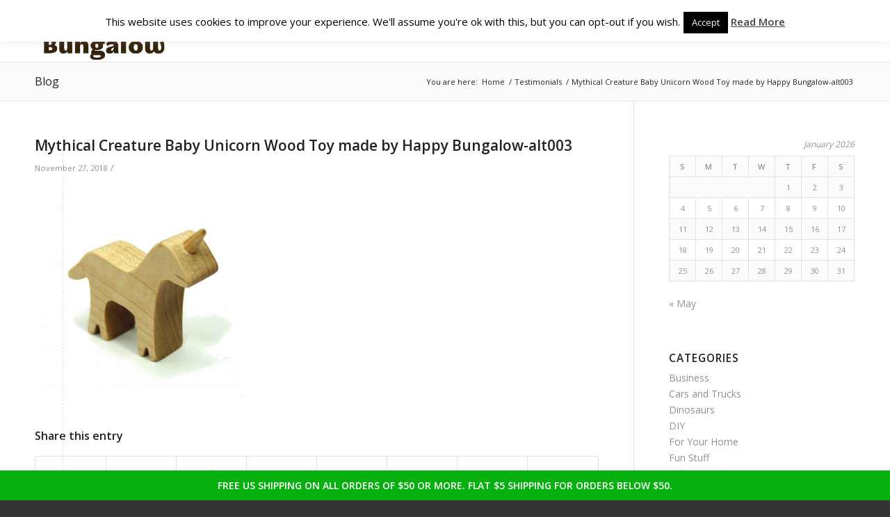

--- FILE ---
content_type: text/html; charset=UTF-8
request_url: https://happybungalow.com/mythical-creature-baby-unicorn-wood-toy-made-by-happy-bungalow-alt003/
body_size: 33675
content:
<!DOCTYPE html>
<html dir="ltr" lang="en-US" prefix="og: https://ogp.me/ns#" class="html_stretched responsive av-preloader-disabled av-default-lightbox  html_header_top html_logo_left html_main_nav_header html_menu_right html_slim html_header_sticky html_header_shrinking html_mobile_menu_phone html_header_searchicon html_content_align_center html_header_unstick_top_disabled html_header_stretch_disabled html_av-submenu-hidden html_av-submenu-display-click html_av-overlay-side html_av-overlay-side-classic html_av-submenu-noclone html_entry_id_3127 av-cookies-no-cookie-consent av-no-preview html_text_menu_active ">
<head>
<meta charset="UTF-8" />
<meta name="robots" content="index, follow" />


<!-- mobile setting -->
<meta name="viewport" content="width=device-width, initial-scale=1">

<!-- Scripts/CSS and wp_head hook -->
<title>Mythical Creature Baby Unicorn Wood Toy made by Happy Bungalow-alt003 | Happy Bungalow</title>

		<!-- All in One SEO 4.9.3 - aioseo.com -->
	<meta name="robots" content="max-image-preview:large" />
	<meta name="author" content="Don"/>
	<link rel="canonical" href="https://happybungalow.com/mythical-creature-baby-unicorn-wood-toy-made-by-happy-bungalow-alt003/" />
	<meta name="generator" content="All in One SEO (AIOSEO) 4.9.3" />
		<meta property="og:locale" content="en_US" />
		<meta property="og:site_name" content="Happy Bungalow | have fun   be happy" />
		<meta property="og:type" content="article" />
		<meta property="og:title" content="Mythical Creature Baby Unicorn Wood Toy made by Happy Bungalow-alt003 | Happy Bungalow" />
		<meta property="og:url" content="https://happybungalow.com/mythical-creature-baby-unicorn-wood-toy-made-by-happy-bungalow-alt003/" />
		<meta property="article:published_time" content="2018-11-27T15:23:43+00:00" />
		<meta property="article:modified_time" content="2018-11-27T15:23:43+00:00" />
		<meta name="twitter:card" content="summary" />
		<meta name="twitter:title" content="Mythical Creature Baby Unicorn Wood Toy made by Happy Bungalow-alt003 | Happy Bungalow" />
		<script type="application/ld+json" class="aioseo-schema">
			{"@context":"https:\/\/schema.org","@graph":[{"@type":"BreadcrumbList","@id":"https:\/\/happybungalow.com\/mythical-creature-baby-unicorn-wood-toy-made-by-happy-bungalow-alt003\/#breadcrumblist","itemListElement":[{"@type":"ListItem","@id":"https:\/\/happybungalow.com#listItem","position":1,"name":"Home","item":"https:\/\/happybungalow.com","nextItem":{"@type":"ListItem","@id":"https:\/\/happybungalow.com\/mythical-creature-baby-unicorn-wood-toy-made-by-happy-bungalow-alt003\/#listItem","name":"Mythical Creature Baby Unicorn Wood Toy made by Happy Bungalow-alt003"}},{"@type":"ListItem","@id":"https:\/\/happybungalow.com\/mythical-creature-baby-unicorn-wood-toy-made-by-happy-bungalow-alt003\/#listItem","position":2,"name":"Mythical Creature Baby Unicorn Wood Toy made by Happy Bungalow-alt003","previousItem":{"@type":"ListItem","@id":"https:\/\/happybungalow.com#listItem","name":"Home"}}]},{"@type":"ItemPage","@id":"https:\/\/happybungalow.com\/mythical-creature-baby-unicorn-wood-toy-made-by-happy-bungalow-alt003\/#itempage","url":"https:\/\/happybungalow.com\/mythical-creature-baby-unicorn-wood-toy-made-by-happy-bungalow-alt003\/","name":"Mythical Creature Baby Unicorn Wood Toy made by Happy Bungalow-alt003 | Happy Bungalow","inLanguage":"en-US","isPartOf":{"@id":"https:\/\/happybungalow.com\/#website"},"breadcrumb":{"@id":"https:\/\/happybungalow.com\/mythical-creature-baby-unicorn-wood-toy-made-by-happy-bungalow-alt003\/#breadcrumblist"},"author":{"@id":"https:\/\/happybungalow.com\/author\/don\/#author"},"creator":{"@id":"https:\/\/happybungalow.com\/author\/don\/#author"},"datePublished":"2018-11-27T10:23:43-05:00","dateModified":"2018-11-27T10:23:43-05:00"},{"@type":"Organization","@id":"https:\/\/happybungalow.com\/#organization","name":"Happy Bungalow","description":"have fun   be happy","url":"https:\/\/happybungalow.com\/","logo":{"@type":"ImageObject","url":"https:\/\/happybungalow.com\/wp-content\/uploads\/2015\/07\/Happy-Bungalow-bw-logo-800x8001.jpg","@id":"https:\/\/happybungalow.com\/mythical-creature-baby-unicorn-wood-toy-made-by-happy-bungalow-alt003\/#organizationLogo"},"image":{"@id":"https:\/\/happybungalow.com\/mythical-creature-baby-unicorn-wood-toy-made-by-happy-bungalow-alt003\/#organizationLogo"}},{"@type":"Person","@id":"https:\/\/happybungalow.com\/author\/don\/#author","url":"https:\/\/happybungalow.com\/author\/don\/","name":"Don","image":{"@type":"ImageObject","@id":"https:\/\/happybungalow.com\/mythical-creature-baby-unicorn-wood-toy-made-by-happy-bungalow-alt003\/#authorImage","url":"https:\/\/secure.gravatar.com\/avatar\/6eb72b99604621cd487ad49a6e254c57afb51ea7441ca9df1ee102db7bd0a699?s=96&d=blank&r=g","width":96,"height":96,"caption":"Don"}},{"@type":"WebSite","@id":"https:\/\/happybungalow.com\/#website","url":"https:\/\/happybungalow.com\/","name":"Happy Bungalow","description":"have fun   be happy","inLanguage":"en-US","publisher":{"@id":"https:\/\/happybungalow.com\/#organization"}}]}
		</script>
		<!-- All in One SEO -->

<link rel='dns-prefetch' href='//fonts.googleapis.com' />
<link rel="alternate" type="application/rss+xml" title="Happy Bungalow &raquo; Feed" href="https://happybungalow.com/feed/" />
<link rel="alternate" type="application/rss+xml" title="Happy Bungalow &raquo; Comments Feed" href="https://happybungalow.com/comments/feed/" />
<link rel="alternate" title="oEmbed (JSON)" type="application/json+oembed" href="https://happybungalow.com/wp-json/oembed/1.0/embed?url=https%3A%2F%2Fhappybungalow.com%2Fmythical-creature-baby-unicorn-wood-toy-made-by-happy-bungalow-alt003%2F" />
<link rel="alternate" title="oEmbed (XML)" type="text/xml+oembed" href="https://happybungalow.com/wp-json/oembed/1.0/embed?url=https%3A%2F%2Fhappybungalow.com%2Fmythical-creature-baby-unicorn-wood-toy-made-by-happy-bungalow-alt003%2F&#038;format=xml" />

<!-- google webfont font replacement -->

			<script type='text/javascript'>

				(function() {
					
					/*	check if webfonts are disabled by user setting via cookie - or user must opt in.	*/
					var html = document.getElementsByTagName('html')[0];
					var cookie_check = html.className.indexOf('av-cookies-needs-opt-in') >= 0 || html.className.indexOf('av-cookies-can-opt-out') >= 0;
					var allow_continue = true;
					var silent_accept_cookie = html.className.indexOf('av-cookies-user-silent-accept') >= 0;

					if( cookie_check && ! silent_accept_cookie )
					{
						if( ! document.cookie.match(/aviaCookieConsent/) || html.className.indexOf('av-cookies-session-refused') >= 0 )
						{
							allow_continue = false;
						}
						else
						{
							if( ! document.cookie.match(/aviaPrivacyRefuseCookiesHideBar/) )
							{
								allow_continue = false;
							}
							else if( ! document.cookie.match(/aviaPrivacyEssentialCookiesEnabled/) )
							{
								allow_continue = false;
							}
							else if( document.cookie.match(/aviaPrivacyGoogleWebfontsDisabled/) )
							{
								allow_continue = false;
							}
						}
					}
					
					if( allow_continue )
					{
						var f = document.createElement('link');
					
						f.type 	= 'text/css';
						f.rel 	= 'stylesheet';
						f.href 	= '//fonts.googleapis.com/css?family=Open+Sans:400,600';
						f.id 	= 'avia-google-webfont';

						document.getElementsByTagName('head')[0].appendChild(f);
					}
				})();
			
			</script>
			<style id='wp-img-auto-sizes-contain-inline-css' type='text/css'>
img:is([sizes=auto i],[sizes^="auto," i]){contain-intrinsic-size:3000px 1500px}
/*# sourceURL=wp-img-auto-sizes-contain-inline-css */
</style>
<link rel='stylesheet' id='avia-grid-css' href='https://happybungalow.com/wp-content/themes/enfold/css/grid.css?ver=4.8.6.2' type='text/css' media='all' />
<link rel='stylesheet' id='avia-base-css' href='https://happybungalow.com/wp-content/themes/enfold/css/base.css?ver=4.8.6.2' type='text/css' media='all' />
<link rel='stylesheet' id='avia-layout-css' href='https://happybungalow.com/wp-content/themes/enfold/css/layout.css?ver=4.8.6.2' type='text/css' media='all' />
<link rel='stylesheet' id='avia-module-audioplayer-css' href='https://happybungalow.com/wp-content/themes/enfold/config-templatebuilder/avia-shortcodes/audio-player/audio-player.css?ver=41ea392289e84a307725054363dfa822' type='text/css' media='all' />
<link rel='stylesheet' id='avia-module-blog-css' href='https://happybungalow.com/wp-content/themes/enfold/config-templatebuilder/avia-shortcodes/blog/blog.css?ver=41ea392289e84a307725054363dfa822' type='text/css' media='all' />
<link rel='stylesheet' id='avia-module-postslider-css' href='https://happybungalow.com/wp-content/themes/enfold/config-templatebuilder/avia-shortcodes/postslider/postslider.css?ver=41ea392289e84a307725054363dfa822' type='text/css' media='all' />
<link rel='stylesheet' id='avia-module-button-css' href='https://happybungalow.com/wp-content/themes/enfold/config-templatebuilder/avia-shortcodes/buttons/buttons.css?ver=41ea392289e84a307725054363dfa822' type='text/css' media='all' />
<link rel='stylesheet' id='avia-module-buttonrow-css' href='https://happybungalow.com/wp-content/themes/enfold/config-templatebuilder/avia-shortcodes/buttonrow/buttonrow.css?ver=41ea392289e84a307725054363dfa822' type='text/css' media='all' />
<link rel='stylesheet' id='avia-module-button-fullwidth-css' href='https://happybungalow.com/wp-content/themes/enfold/config-templatebuilder/avia-shortcodes/buttons_fullwidth/buttons_fullwidth.css?ver=41ea392289e84a307725054363dfa822' type='text/css' media='all' />
<link rel='stylesheet' id='avia-module-catalogue-css' href='https://happybungalow.com/wp-content/themes/enfold/config-templatebuilder/avia-shortcodes/catalogue/catalogue.css?ver=41ea392289e84a307725054363dfa822' type='text/css' media='all' />
<link rel='stylesheet' id='avia-module-comments-css' href='https://happybungalow.com/wp-content/themes/enfold/config-templatebuilder/avia-shortcodes/comments/comments.css?ver=41ea392289e84a307725054363dfa822' type='text/css' media='all' />
<link rel='stylesheet' id='avia-module-contact-css' href='https://happybungalow.com/wp-content/themes/enfold/config-templatebuilder/avia-shortcodes/contact/contact.css?ver=41ea392289e84a307725054363dfa822' type='text/css' media='all' />
<link rel='stylesheet' id='avia-module-slideshow-css' href='https://happybungalow.com/wp-content/themes/enfold/config-templatebuilder/avia-shortcodes/slideshow/slideshow.css?ver=41ea392289e84a307725054363dfa822' type='text/css' media='all' />
<link rel='stylesheet' id='avia-module-slideshow-contentpartner-css' href='https://happybungalow.com/wp-content/themes/enfold/config-templatebuilder/avia-shortcodes/contentslider/contentslider.css?ver=41ea392289e84a307725054363dfa822' type='text/css' media='all' />
<link rel='stylesheet' id='avia-module-countdown-css' href='https://happybungalow.com/wp-content/themes/enfold/config-templatebuilder/avia-shortcodes/countdown/countdown.css?ver=41ea392289e84a307725054363dfa822' type='text/css' media='all' />
<link rel='stylesheet' id='avia-module-gallery-css' href='https://happybungalow.com/wp-content/themes/enfold/config-templatebuilder/avia-shortcodes/gallery/gallery.css?ver=41ea392289e84a307725054363dfa822' type='text/css' media='all' />
<link rel='stylesheet' id='avia-module-gallery-hor-css' href='https://happybungalow.com/wp-content/themes/enfold/config-templatebuilder/avia-shortcodes/gallery_horizontal/gallery_horizontal.css?ver=41ea392289e84a307725054363dfa822' type='text/css' media='all' />
<link rel='stylesheet' id='avia-module-maps-css' href='https://happybungalow.com/wp-content/themes/enfold/config-templatebuilder/avia-shortcodes/google_maps/google_maps.css?ver=41ea392289e84a307725054363dfa822' type='text/css' media='all' />
<link rel='stylesheet' id='avia-module-gridrow-css' href='https://happybungalow.com/wp-content/themes/enfold/config-templatebuilder/avia-shortcodes/grid_row/grid_row.css?ver=41ea392289e84a307725054363dfa822' type='text/css' media='all' />
<link rel='stylesheet' id='avia-module-heading-css' href='https://happybungalow.com/wp-content/themes/enfold/config-templatebuilder/avia-shortcodes/heading/heading.css?ver=41ea392289e84a307725054363dfa822' type='text/css' media='all' />
<link rel='stylesheet' id='avia-module-rotator-css' href='https://happybungalow.com/wp-content/themes/enfold/config-templatebuilder/avia-shortcodes/headline_rotator/headline_rotator.css?ver=41ea392289e84a307725054363dfa822' type='text/css' media='all' />
<link rel='stylesheet' id='avia-module-hr-css' href='https://happybungalow.com/wp-content/themes/enfold/config-templatebuilder/avia-shortcodes/hr/hr.css?ver=41ea392289e84a307725054363dfa822' type='text/css' media='all' />
<link rel='stylesheet' id='avia-module-icon-css' href='https://happybungalow.com/wp-content/themes/enfold/config-templatebuilder/avia-shortcodes/icon/icon.css?ver=41ea392289e84a307725054363dfa822' type='text/css' media='all' />
<link rel='stylesheet' id='avia-module-iconbox-css' href='https://happybungalow.com/wp-content/themes/enfold/config-templatebuilder/avia-shortcodes/iconbox/iconbox.css?ver=41ea392289e84a307725054363dfa822' type='text/css' media='all' />
<link rel='stylesheet' id='avia-module-icongrid-css' href='https://happybungalow.com/wp-content/themes/enfold/config-templatebuilder/avia-shortcodes/icongrid/icongrid.css?ver=41ea392289e84a307725054363dfa822' type='text/css' media='all' />
<link rel='stylesheet' id='avia-module-iconlist-css' href='https://happybungalow.com/wp-content/themes/enfold/config-templatebuilder/avia-shortcodes/iconlist/iconlist.css?ver=41ea392289e84a307725054363dfa822' type='text/css' media='all' />
<link rel='stylesheet' id='avia-module-image-css' href='https://happybungalow.com/wp-content/themes/enfold/config-templatebuilder/avia-shortcodes/image/image.css?ver=41ea392289e84a307725054363dfa822' type='text/css' media='all' />
<link rel='stylesheet' id='avia-module-hotspot-css' href='https://happybungalow.com/wp-content/themes/enfold/config-templatebuilder/avia-shortcodes/image_hotspots/image_hotspots.css?ver=41ea392289e84a307725054363dfa822' type='text/css' media='all' />
<link rel='stylesheet' id='avia-module-magazine-css' href='https://happybungalow.com/wp-content/themes/enfold/config-templatebuilder/avia-shortcodes/magazine/magazine.css?ver=41ea392289e84a307725054363dfa822' type='text/css' media='all' />
<link rel='stylesheet' id='avia-module-masonry-css' href='https://happybungalow.com/wp-content/themes/enfold/config-templatebuilder/avia-shortcodes/masonry_entries/masonry_entries.css?ver=41ea392289e84a307725054363dfa822' type='text/css' media='all' />
<link rel='stylesheet' id='avia-siteloader-css' href='https://happybungalow.com/wp-content/themes/enfold/css/avia-snippet-site-preloader.css?ver=41ea392289e84a307725054363dfa822' type='text/css' media='all' />
<link rel='stylesheet' id='avia-module-menu-css' href='https://happybungalow.com/wp-content/themes/enfold/config-templatebuilder/avia-shortcodes/menu/menu.css?ver=41ea392289e84a307725054363dfa822' type='text/css' media='all' />
<link rel='stylesheet' id='avia-module-notification-css' href='https://happybungalow.com/wp-content/themes/enfold/config-templatebuilder/avia-shortcodes/notification/notification.css?ver=41ea392289e84a307725054363dfa822' type='text/css' media='all' />
<link rel='stylesheet' id='avia-module-numbers-css' href='https://happybungalow.com/wp-content/themes/enfold/config-templatebuilder/avia-shortcodes/numbers/numbers.css?ver=41ea392289e84a307725054363dfa822' type='text/css' media='all' />
<link rel='stylesheet' id='avia-module-portfolio-css' href='https://happybungalow.com/wp-content/themes/enfold/config-templatebuilder/avia-shortcodes/portfolio/portfolio.css?ver=41ea392289e84a307725054363dfa822' type='text/css' media='all' />
<link rel='stylesheet' id='avia-module-post-metadata-css' href='https://happybungalow.com/wp-content/themes/enfold/config-templatebuilder/avia-shortcodes/post_metadata/post_metadata.css?ver=41ea392289e84a307725054363dfa822' type='text/css' media='all' />
<link rel='stylesheet' id='avia-module-progress-bar-css' href='https://happybungalow.com/wp-content/themes/enfold/config-templatebuilder/avia-shortcodes/progressbar/progressbar.css?ver=41ea392289e84a307725054363dfa822' type='text/css' media='all' />
<link rel='stylesheet' id='avia-module-promobox-css' href='https://happybungalow.com/wp-content/themes/enfold/config-templatebuilder/avia-shortcodes/promobox/promobox.css?ver=41ea392289e84a307725054363dfa822' type='text/css' media='all' />
<link rel='stylesheet' id='avia-sc-search-css' href='https://happybungalow.com/wp-content/themes/enfold/config-templatebuilder/avia-shortcodes/search/search.css?ver=41ea392289e84a307725054363dfa822' type='text/css' media='all' />
<link rel='stylesheet' id='avia-module-slideshow-accordion-css' href='https://happybungalow.com/wp-content/themes/enfold/config-templatebuilder/avia-shortcodes/slideshow_accordion/slideshow_accordion.css?ver=41ea392289e84a307725054363dfa822' type='text/css' media='all' />
<link rel='stylesheet' id='avia-module-slideshow-feature-image-css' href='https://happybungalow.com/wp-content/themes/enfold/config-templatebuilder/avia-shortcodes/slideshow_feature_image/slideshow_feature_image.css?ver=41ea392289e84a307725054363dfa822' type='text/css' media='all' />
<link rel='stylesheet' id='avia-module-slideshow-fullsize-css' href='https://happybungalow.com/wp-content/themes/enfold/config-templatebuilder/avia-shortcodes/slideshow_fullsize/slideshow_fullsize.css?ver=41ea392289e84a307725054363dfa822' type='text/css' media='all' />
<link rel='stylesheet' id='avia-module-slideshow-fullscreen-css' href='https://happybungalow.com/wp-content/themes/enfold/config-templatebuilder/avia-shortcodes/slideshow_fullscreen/slideshow_fullscreen.css?ver=41ea392289e84a307725054363dfa822' type='text/css' media='all' />
<link rel='stylesheet' id='avia-module-social-css' href='https://happybungalow.com/wp-content/themes/enfold/config-templatebuilder/avia-shortcodes/social_share/social_share.css?ver=41ea392289e84a307725054363dfa822' type='text/css' media='all' />
<link rel='stylesheet' id='avia-module-tabsection-css' href='https://happybungalow.com/wp-content/themes/enfold/config-templatebuilder/avia-shortcodes/tab_section/tab_section.css?ver=41ea392289e84a307725054363dfa822' type='text/css' media='all' />
<link rel='stylesheet' id='avia-module-table-css' href='https://happybungalow.com/wp-content/themes/enfold/config-templatebuilder/avia-shortcodes/table/table.css?ver=41ea392289e84a307725054363dfa822' type='text/css' media='all' />
<link rel='stylesheet' id='avia-module-tabs-css' href='https://happybungalow.com/wp-content/themes/enfold/config-templatebuilder/avia-shortcodes/tabs/tabs.css?ver=41ea392289e84a307725054363dfa822' type='text/css' media='all' />
<link rel='stylesheet' id='avia-module-team-css' href='https://happybungalow.com/wp-content/themes/enfold/config-templatebuilder/avia-shortcodes/team/team.css?ver=41ea392289e84a307725054363dfa822' type='text/css' media='all' />
<link rel='stylesheet' id='avia-module-testimonials-css' href='https://happybungalow.com/wp-content/themes/enfold/config-templatebuilder/avia-shortcodes/testimonials/testimonials.css?ver=41ea392289e84a307725054363dfa822' type='text/css' media='all' />
<link rel='stylesheet' id='avia-module-timeline-css' href='https://happybungalow.com/wp-content/themes/enfold/config-templatebuilder/avia-shortcodes/timeline/timeline.css?ver=41ea392289e84a307725054363dfa822' type='text/css' media='all' />
<link rel='stylesheet' id='avia-module-toggles-css' href='https://happybungalow.com/wp-content/themes/enfold/config-templatebuilder/avia-shortcodes/toggles/toggles.css?ver=41ea392289e84a307725054363dfa822' type='text/css' media='all' />
<link rel='stylesheet' id='avia-module-video-css' href='https://happybungalow.com/wp-content/themes/enfold/config-templatebuilder/avia-shortcodes/video/video.css?ver=41ea392289e84a307725054363dfa822' type='text/css' media='all' />
<style id='wp-emoji-styles-inline-css' type='text/css'>

	img.wp-smiley, img.emoji {
		display: inline !important;
		border: none !important;
		box-shadow: none !important;
		height: 1em !important;
		width: 1em !important;
		margin: 0 0.07em !important;
		vertical-align: -0.1em !important;
		background: none !important;
		padding: 0 !important;
	}
/*# sourceURL=wp-emoji-styles-inline-css */
</style>
<style id='wp-block-library-inline-css' type='text/css'>
:root{--wp-block-synced-color:#7a00df;--wp-block-synced-color--rgb:122,0,223;--wp-bound-block-color:var(--wp-block-synced-color);--wp-editor-canvas-background:#ddd;--wp-admin-theme-color:#007cba;--wp-admin-theme-color--rgb:0,124,186;--wp-admin-theme-color-darker-10:#006ba1;--wp-admin-theme-color-darker-10--rgb:0,107,160.5;--wp-admin-theme-color-darker-20:#005a87;--wp-admin-theme-color-darker-20--rgb:0,90,135;--wp-admin-border-width-focus:2px}@media (min-resolution:192dpi){:root{--wp-admin-border-width-focus:1.5px}}.wp-element-button{cursor:pointer}:root .has-very-light-gray-background-color{background-color:#eee}:root .has-very-dark-gray-background-color{background-color:#313131}:root .has-very-light-gray-color{color:#eee}:root .has-very-dark-gray-color{color:#313131}:root .has-vivid-green-cyan-to-vivid-cyan-blue-gradient-background{background:linear-gradient(135deg,#00d084,#0693e3)}:root .has-purple-crush-gradient-background{background:linear-gradient(135deg,#34e2e4,#4721fb 50%,#ab1dfe)}:root .has-hazy-dawn-gradient-background{background:linear-gradient(135deg,#faaca8,#dad0ec)}:root .has-subdued-olive-gradient-background{background:linear-gradient(135deg,#fafae1,#67a671)}:root .has-atomic-cream-gradient-background{background:linear-gradient(135deg,#fdd79a,#004a59)}:root .has-nightshade-gradient-background{background:linear-gradient(135deg,#330968,#31cdcf)}:root .has-midnight-gradient-background{background:linear-gradient(135deg,#020381,#2874fc)}:root{--wp--preset--font-size--normal:16px;--wp--preset--font-size--huge:42px}.has-regular-font-size{font-size:1em}.has-larger-font-size{font-size:2.625em}.has-normal-font-size{font-size:var(--wp--preset--font-size--normal)}.has-huge-font-size{font-size:var(--wp--preset--font-size--huge)}.has-text-align-center{text-align:center}.has-text-align-left{text-align:left}.has-text-align-right{text-align:right}.has-fit-text{white-space:nowrap!important}#end-resizable-editor-section{display:none}.aligncenter{clear:both}.items-justified-left{justify-content:flex-start}.items-justified-center{justify-content:center}.items-justified-right{justify-content:flex-end}.items-justified-space-between{justify-content:space-between}.screen-reader-text{border:0;clip-path:inset(50%);height:1px;margin:-1px;overflow:hidden;padding:0;position:absolute;width:1px;word-wrap:normal!important}.screen-reader-text:focus{background-color:#ddd;clip-path:none;color:#444;display:block;font-size:1em;height:auto;left:5px;line-height:normal;padding:15px 23px 14px;text-decoration:none;top:5px;width:auto;z-index:100000}html :where(.has-border-color){border-style:solid}html :where([style*=border-top-color]){border-top-style:solid}html :where([style*=border-right-color]){border-right-style:solid}html :where([style*=border-bottom-color]){border-bottom-style:solid}html :where([style*=border-left-color]){border-left-style:solid}html :where([style*=border-width]){border-style:solid}html :where([style*=border-top-width]){border-top-style:solid}html :where([style*=border-right-width]){border-right-style:solid}html :where([style*=border-bottom-width]){border-bottom-style:solid}html :where([style*=border-left-width]){border-left-style:solid}html :where(img[class*=wp-image-]){height:auto;max-width:100%}:where(figure){margin:0 0 1em}html :where(.is-position-sticky){--wp-admin--admin-bar--position-offset:var(--wp-admin--admin-bar--height,0px)}@media screen and (max-width:600px){html :where(.is-position-sticky){--wp-admin--admin-bar--position-offset:0px}}

/*# sourceURL=wp-block-library-inline-css */
</style><style id='global-styles-inline-css' type='text/css'>
:root{--wp--preset--aspect-ratio--square: 1;--wp--preset--aspect-ratio--4-3: 4/3;--wp--preset--aspect-ratio--3-4: 3/4;--wp--preset--aspect-ratio--3-2: 3/2;--wp--preset--aspect-ratio--2-3: 2/3;--wp--preset--aspect-ratio--16-9: 16/9;--wp--preset--aspect-ratio--9-16: 9/16;--wp--preset--color--black: #000000;--wp--preset--color--cyan-bluish-gray: #abb8c3;--wp--preset--color--white: #ffffff;--wp--preset--color--pale-pink: #f78da7;--wp--preset--color--vivid-red: #cf2e2e;--wp--preset--color--luminous-vivid-orange: #ff6900;--wp--preset--color--luminous-vivid-amber: #fcb900;--wp--preset--color--light-green-cyan: #7bdcb5;--wp--preset--color--vivid-green-cyan: #00d084;--wp--preset--color--pale-cyan-blue: #8ed1fc;--wp--preset--color--vivid-cyan-blue: #0693e3;--wp--preset--color--vivid-purple: #9b51e0;--wp--preset--gradient--vivid-cyan-blue-to-vivid-purple: linear-gradient(135deg,rgb(6,147,227) 0%,rgb(155,81,224) 100%);--wp--preset--gradient--light-green-cyan-to-vivid-green-cyan: linear-gradient(135deg,rgb(122,220,180) 0%,rgb(0,208,130) 100%);--wp--preset--gradient--luminous-vivid-amber-to-luminous-vivid-orange: linear-gradient(135deg,rgb(252,185,0) 0%,rgb(255,105,0) 100%);--wp--preset--gradient--luminous-vivid-orange-to-vivid-red: linear-gradient(135deg,rgb(255,105,0) 0%,rgb(207,46,46) 100%);--wp--preset--gradient--very-light-gray-to-cyan-bluish-gray: linear-gradient(135deg,rgb(238,238,238) 0%,rgb(169,184,195) 100%);--wp--preset--gradient--cool-to-warm-spectrum: linear-gradient(135deg,rgb(74,234,220) 0%,rgb(151,120,209) 20%,rgb(207,42,186) 40%,rgb(238,44,130) 60%,rgb(251,105,98) 80%,rgb(254,248,76) 100%);--wp--preset--gradient--blush-light-purple: linear-gradient(135deg,rgb(255,206,236) 0%,rgb(152,150,240) 100%);--wp--preset--gradient--blush-bordeaux: linear-gradient(135deg,rgb(254,205,165) 0%,rgb(254,45,45) 50%,rgb(107,0,62) 100%);--wp--preset--gradient--luminous-dusk: linear-gradient(135deg,rgb(255,203,112) 0%,rgb(199,81,192) 50%,rgb(65,88,208) 100%);--wp--preset--gradient--pale-ocean: linear-gradient(135deg,rgb(255,245,203) 0%,rgb(182,227,212) 50%,rgb(51,167,181) 100%);--wp--preset--gradient--electric-grass: linear-gradient(135deg,rgb(202,248,128) 0%,rgb(113,206,126) 100%);--wp--preset--gradient--midnight: linear-gradient(135deg,rgb(2,3,129) 0%,rgb(40,116,252) 100%);--wp--preset--font-size--small: 13px;--wp--preset--font-size--medium: 20px;--wp--preset--font-size--large: 36px;--wp--preset--font-size--x-large: 42px;--wp--preset--spacing--20: 0.44rem;--wp--preset--spacing--30: 0.67rem;--wp--preset--spacing--40: 1rem;--wp--preset--spacing--50: 1.5rem;--wp--preset--spacing--60: 2.25rem;--wp--preset--spacing--70: 3.38rem;--wp--preset--spacing--80: 5.06rem;--wp--preset--shadow--natural: 6px 6px 9px rgba(0, 0, 0, 0.2);--wp--preset--shadow--deep: 12px 12px 50px rgba(0, 0, 0, 0.4);--wp--preset--shadow--sharp: 6px 6px 0px rgba(0, 0, 0, 0.2);--wp--preset--shadow--outlined: 6px 6px 0px -3px rgb(255, 255, 255), 6px 6px rgb(0, 0, 0);--wp--preset--shadow--crisp: 6px 6px 0px rgb(0, 0, 0);}:where(.is-layout-flex){gap: 0.5em;}:where(.is-layout-grid){gap: 0.5em;}body .is-layout-flex{display: flex;}.is-layout-flex{flex-wrap: wrap;align-items: center;}.is-layout-flex > :is(*, div){margin: 0;}body .is-layout-grid{display: grid;}.is-layout-grid > :is(*, div){margin: 0;}:where(.wp-block-columns.is-layout-flex){gap: 2em;}:where(.wp-block-columns.is-layout-grid){gap: 2em;}:where(.wp-block-post-template.is-layout-flex){gap: 1.25em;}:where(.wp-block-post-template.is-layout-grid){gap: 1.25em;}.has-black-color{color: var(--wp--preset--color--black) !important;}.has-cyan-bluish-gray-color{color: var(--wp--preset--color--cyan-bluish-gray) !important;}.has-white-color{color: var(--wp--preset--color--white) !important;}.has-pale-pink-color{color: var(--wp--preset--color--pale-pink) !important;}.has-vivid-red-color{color: var(--wp--preset--color--vivid-red) !important;}.has-luminous-vivid-orange-color{color: var(--wp--preset--color--luminous-vivid-orange) !important;}.has-luminous-vivid-amber-color{color: var(--wp--preset--color--luminous-vivid-amber) !important;}.has-light-green-cyan-color{color: var(--wp--preset--color--light-green-cyan) !important;}.has-vivid-green-cyan-color{color: var(--wp--preset--color--vivid-green-cyan) !important;}.has-pale-cyan-blue-color{color: var(--wp--preset--color--pale-cyan-blue) !important;}.has-vivid-cyan-blue-color{color: var(--wp--preset--color--vivid-cyan-blue) !important;}.has-vivid-purple-color{color: var(--wp--preset--color--vivid-purple) !important;}.has-black-background-color{background-color: var(--wp--preset--color--black) !important;}.has-cyan-bluish-gray-background-color{background-color: var(--wp--preset--color--cyan-bluish-gray) !important;}.has-white-background-color{background-color: var(--wp--preset--color--white) !important;}.has-pale-pink-background-color{background-color: var(--wp--preset--color--pale-pink) !important;}.has-vivid-red-background-color{background-color: var(--wp--preset--color--vivid-red) !important;}.has-luminous-vivid-orange-background-color{background-color: var(--wp--preset--color--luminous-vivid-orange) !important;}.has-luminous-vivid-amber-background-color{background-color: var(--wp--preset--color--luminous-vivid-amber) !important;}.has-light-green-cyan-background-color{background-color: var(--wp--preset--color--light-green-cyan) !important;}.has-vivid-green-cyan-background-color{background-color: var(--wp--preset--color--vivid-green-cyan) !important;}.has-pale-cyan-blue-background-color{background-color: var(--wp--preset--color--pale-cyan-blue) !important;}.has-vivid-cyan-blue-background-color{background-color: var(--wp--preset--color--vivid-cyan-blue) !important;}.has-vivid-purple-background-color{background-color: var(--wp--preset--color--vivid-purple) !important;}.has-black-border-color{border-color: var(--wp--preset--color--black) !important;}.has-cyan-bluish-gray-border-color{border-color: var(--wp--preset--color--cyan-bluish-gray) !important;}.has-white-border-color{border-color: var(--wp--preset--color--white) !important;}.has-pale-pink-border-color{border-color: var(--wp--preset--color--pale-pink) !important;}.has-vivid-red-border-color{border-color: var(--wp--preset--color--vivid-red) !important;}.has-luminous-vivid-orange-border-color{border-color: var(--wp--preset--color--luminous-vivid-orange) !important;}.has-luminous-vivid-amber-border-color{border-color: var(--wp--preset--color--luminous-vivid-amber) !important;}.has-light-green-cyan-border-color{border-color: var(--wp--preset--color--light-green-cyan) !important;}.has-vivid-green-cyan-border-color{border-color: var(--wp--preset--color--vivid-green-cyan) !important;}.has-pale-cyan-blue-border-color{border-color: var(--wp--preset--color--pale-cyan-blue) !important;}.has-vivid-cyan-blue-border-color{border-color: var(--wp--preset--color--vivid-cyan-blue) !important;}.has-vivid-purple-border-color{border-color: var(--wp--preset--color--vivid-purple) !important;}.has-vivid-cyan-blue-to-vivid-purple-gradient-background{background: var(--wp--preset--gradient--vivid-cyan-blue-to-vivid-purple) !important;}.has-light-green-cyan-to-vivid-green-cyan-gradient-background{background: var(--wp--preset--gradient--light-green-cyan-to-vivid-green-cyan) !important;}.has-luminous-vivid-amber-to-luminous-vivid-orange-gradient-background{background: var(--wp--preset--gradient--luminous-vivid-amber-to-luminous-vivid-orange) !important;}.has-luminous-vivid-orange-to-vivid-red-gradient-background{background: var(--wp--preset--gradient--luminous-vivid-orange-to-vivid-red) !important;}.has-very-light-gray-to-cyan-bluish-gray-gradient-background{background: var(--wp--preset--gradient--very-light-gray-to-cyan-bluish-gray) !important;}.has-cool-to-warm-spectrum-gradient-background{background: var(--wp--preset--gradient--cool-to-warm-spectrum) !important;}.has-blush-light-purple-gradient-background{background: var(--wp--preset--gradient--blush-light-purple) !important;}.has-blush-bordeaux-gradient-background{background: var(--wp--preset--gradient--blush-bordeaux) !important;}.has-luminous-dusk-gradient-background{background: var(--wp--preset--gradient--luminous-dusk) !important;}.has-pale-ocean-gradient-background{background: var(--wp--preset--gradient--pale-ocean) !important;}.has-electric-grass-gradient-background{background: var(--wp--preset--gradient--electric-grass) !important;}.has-midnight-gradient-background{background: var(--wp--preset--gradient--midnight) !important;}.has-small-font-size{font-size: var(--wp--preset--font-size--small) !important;}.has-medium-font-size{font-size: var(--wp--preset--font-size--medium) !important;}.has-large-font-size{font-size: var(--wp--preset--font-size--large) !important;}.has-x-large-font-size{font-size: var(--wp--preset--font-size--x-large) !important;}
/*# sourceURL=global-styles-inline-css */
</style>

<style id='classic-theme-styles-inline-css' type='text/css'>
/*! This file is auto-generated */
.wp-block-button__link{color:#fff;background-color:#32373c;border-radius:9999px;box-shadow:none;text-decoration:none;padding:calc(.667em + 2px) calc(1.333em + 2px);font-size:1.125em}.wp-block-file__button{background:#32373c;color:#fff;text-decoration:none}
/*# sourceURL=/wp-includes/css/classic-themes.min.css */
</style>
<link rel='stylesheet' id='cookie-law-info-css' href='https://happybungalow.com/wp-content/plugins/cookie-law-info/legacy/public/css/cookie-law-info-public.css?ver=3.3.9.1' type='text/css' media='all' />
<link rel='stylesheet' id='cookie-law-info-gdpr-css' href='https://happybungalow.com/wp-content/plugins/cookie-law-info/legacy/public/css/cookie-law-info-gdpr.css?ver=3.3.9.1' type='text/css' media='all' />
<link rel='stylesheet' id='simple-banner-style-css' href='https://happybungalow.com/wp-content/plugins/simple-banner/simple-banner.css?ver=3.2.1' type='text/css' media='all' />
<link rel='stylesheet' id='jquery-ui-css' href='https://happybungalow.com/wp-content/plugins/wp-easycart/design/theme/base-responsive-v3/smoothness-jquery-ui.min.css?ver=41ea392289e84a307725054363dfa822' type='text/css' media='all' />
<link rel='stylesheet' id='wpeasycart_css-css' href='https://happybungalow.com/wp-content/plugins/wp-easycart/design/theme/base-responsive-v3/ec-store.css?ver=5_8_12' type='text/css' media='all' />
<link rel='stylesheet' id='wpeasycart_gfont-css' href='https://fonts.googleapis.com/css?family=Lato%7CMonda%7COpen+Sans%7CDroid+Serif&#038;ver=41ea392289e84a307725054363dfa822' type='text/css' media='all' />
<link rel='stylesheet' id='wpeasycart_owl_carousel_css-css' href='https://happybungalow.com/wp-content/plugins/wp-easycart/design/theme/base-responsive-v3/owl.carousel.css?ver=41ea392289e84a307725054363dfa822' type='text/css' media='all' />
<link rel='stylesheet' id='dashicons-css' href='https://happybungalow.com/wp-includes/css/dashicons.min.css?ver=41ea392289e84a307725054363dfa822' type='text/css' media='all' />
<link rel='stylesheet' id='avia-scs-css' href='https://happybungalow.com/wp-content/themes/enfold/css/shortcodes.css?ver=4.8.6.2' type='text/css' media='all' />
<link rel='stylesheet' id='avia-popup-css-css' href='https://happybungalow.com/wp-content/themes/enfold/js/aviapopup/magnific-popup.css?ver=4.8.6.2' type='text/css' media='screen' />
<link rel='stylesheet' id='avia-lightbox-css' href='https://happybungalow.com/wp-content/themes/enfold/css/avia-snippet-lightbox.css?ver=4.8.6.2' type='text/css' media='screen' />
<link rel='stylesheet' id='avia-widget-css-css' href='https://happybungalow.com/wp-content/themes/enfold/css/avia-snippet-widget.css?ver=4.8.6.2' type='text/css' media='screen' />
<link rel='stylesheet' id='avia-dynamic-css' href='https://happybungalow.com/wp-content/uploads/dynamic_avia/enfold.css?ver=630d1abbed5a8' type='text/css' media='all' />
<link rel='stylesheet' id='avia-custom-css' href='https://happybungalow.com/wp-content/themes/enfold/css/custom.css?ver=4.8.6.2' type='text/css' media='all' />
<link rel='stylesheet' id='ulp-css' href='https://happybungalow.com/wp-content/plugins/layered-popups/css/style.min.css?ver=6.64' type='text/css' media='all' />
<link rel='stylesheet' id='ulp-link-buttons-css' href='https://happybungalow.com/wp-content/plugins/layered-popups/css/link-buttons.min.css?ver=6.64' type='text/css' media='all' />
<link rel='stylesheet' id='animate.css-css' href='https://happybungalow.com/wp-content/plugins/layered-popups/css/animate.min.css?ver=6.64' type='text/css' media='all' />
<script type="text/javascript" src="https://happybungalow.com/wp-includes/js/jquery/jquery.min.js?ver=3.7.1" id="jquery-core-js"></script>
<script type="text/javascript" src="https://happybungalow.com/wp-includes/js/jquery/jquery-migrate.min.js?ver=3.4.1" id="jquery-migrate-js"></script>
<script type="text/javascript" id="cookie-law-info-js-extra">
/* <![CDATA[ */
var Cli_Data = {"nn_cookie_ids":[],"cookielist":[],"non_necessary_cookies":[],"ccpaEnabled":"","ccpaRegionBased":"","ccpaBarEnabled":"","strictlyEnabled":["necessary","obligatoire"],"ccpaType":"gdpr","js_blocking":"","custom_integration":"","triggerDomRefresh":"","secure_cookies":""};
var cli_cookiebar_settings = {"animate_speed_hide":"500","animate_speed_show":"500","background":"#fff","border":"#444","border_on":"","button_1_button_colour":"#000","button_1_button_hover":"#000000","button_1_link_colour":"#fff","button_1_as_button":"1","button_1_new_win":"","button_2_button_colour":"#333","button_2_button_hover":"#292929","button_2_link_colour":"#444","button_2_as_button":"","button_2_hidebar":"","button_3_button_colour":"#000","button_3_button_hover":"#000000","button_3_link_colour":"#fff","button_3_as_button":"1","button_3_new_win":"","button_4_button_colour":"#000","button_4_button_hover":"#000000","button_4_link_colour":"#fff","button_4_as_button":"1","button_7_button_colour":"#61a229","button_7_button_hover":"#4e8221","button_7_link_colour":"#fff","button_7_as_button":"1","button_7_new_win":"","font_family":"inherit","header_fix":"","notify_animate_hide":"1","notify_animate_show":"","notify_div_id":"#cookie-law-info-bar","notify_position_horizontal":"right","notify_position_vertical":"top","scroll_close":"","scroll_close_reload":"","accept_close_reload":"","reject_close_reload":"","showagain_tab":"","showagain_background":"#fff","showagain_border":"#000","showagain_div_id":"#cookie-law-info-again","showagain_x_position":"100px","text":"#000","show_once_yn":"","show_once":"10000","logging_on":"","as_popup":"","popup_overlay":"1","bar_heading_text":"","cookie_bar_as":"banner","popup_showagain_position":"bottom-right","widget_position":"left"};
var log_object = {"ajax_url":"https://happybungalow.com/wp-admin/admin-ajax.php"};
//# sourceURL=cookie-law-info-js-extra
/* ]]> */
</script>
<script type="text/javascript" src="https://happybungalow.com/wp-content/plugins/cookie-law-info/legacy/public/js/cookie-law-info-public.js?ver=3.3.9.1" id="cookie-law-info-js"></script>
<script type="text/javascript" id="simple-banner-script-js-before">
/* <![CDATA[ */
const simpleBannerScriptParams = {"pro_version_enabled":"","debug_mode":false,"id":3127,"version":"3.2.1","banner_params":[{"hide_simple_banner":"no","simple_banner_prepend_element":false,"simple_banner_position":"footer","header_margin":"","header_padding":"","wp_body_open_enabled":"","wp_body_open":true,"simple_banner_z_index":"","simple_banner_text":"<a href=\"https:\/\/happybungalow.com\/products-and-shipping\/\">FREE US SHIPPING ON ALL ORDERS OF $50 OR MORE.  FLAT $5 SHIPPING FOR ORDERS BELOW $50.<\/a>","disabled_on_current_page":false,"disabled_pages_array":[],"is_current_page_a_post":false,"disabled_on_posts":"","simple_banner_disabled_page_paths":false,"simple_banner_font_size":"","simple_banner_color":"#06b00f","simple_banner_text_color":"","simple_banner_link_color":"#ffffff","simple_banner_close_color":"","simple_banner_custom_css":"","simple_banner_scrolling_custom_css":"","simple_banner_text_custom_css":"","simple_banner_button_css":"","site_custom_css":"","keep_site_custom_css":"","site_custom_js":"","keep_site_custom_js":"","close_button_enabled":"","close_button_expiration":"","close_button_cookie_set":false,"current_date":{"date":"2026-01-24 07:12:00.756665","timezone_type":3,"timezone":"UTC"},"start_date":{"date":"2026-01-24 07:12:00.756672","timezone_type":3,"timezone":"UTC"},"end_date":{"date":"2026-01-24 07:12:00.756677","timezone_type":3,"timezone":"UTC"},"simple_banner_start_after_date":"","simple_banner_remove_after_date":"","simple_banner_insert_inside_element":""}]}
//# sourceURL=simple-banner-script-js-before
/* ]]> */
</script>
<script type="text/javascript" src="https://happybungalow.com/wp-content/plugins/simple-banner/simple-banner.js?ver=3.2.1" id="simple-banner-script-js"></script>
<script type="text/javascript" src="https://happybungalow.com/wp-includes/js/jquery/ui/core.min.js?ver=1.13.3" id="jquery-ui-core-js"></script>
<script type="text/javascript" src="https://happybungalow.com/wp-includes/js/jquery/ui/accordion.min.js?ver=1.13.3" id="jquery-ui-accordion-js"></script>
<script type="text/javascript" src="https://happybungalow.com/wp-includes/js/jquery/ui/datepicker.min.js?ver=1.13.3" id="jquery-ui-datepicker-js"></script>
<script type="text/javascript" id="jquery-ui-datepicker-js-after">
/* <![CDATA[ */
jQuery(function(jQuery){jQuery.datepicker.setDefaults({"closeText":"Close","currentText":"Today","monthNames":["January","February","March","April","May","June","July","August","September","October","November","December"],"monthNamesShort":["Jan","Feb","Mar","Apr","May","Jun","Jul","Aug","Sep","Oct","Nov","Dec"],"nextText":"Next","prevText":"Previous","dayNames":["Sunday","Monday","Tuesday","Wednesday","Thursday","Friday","Saturday"],"dayNamesShort":["Sun","Mon","Tue","Wed","Thu","Fri","Sat"],"dayNamesMin":["S","M","T","W","T","F","S"],"dateFormat":"MM d, yy","firstDay":0,"isRTL":false});});
//# sourceURL=jquery-ui-datepicker-js-after
/* ]]> */
</script>
<script type="text/javascript" id="wpeasycart_js-js-extra">
/* <![CDATA[ */
var wpeasycart_ajax_object = {"ga4_id":"","ga4_conv_id":"","ajax_url":"https://happybungalow.com/wp-admin/admin-ajax.php","current_language":"EN","location_id":"0"};
//# sourceURL=wpeasycart_js-js-extra
/* ]]> */
</script>
<script type="text/javascript" src="https://happybungalow.com/wp-content/plugins/wp-easycart/design/theme/base-responsive-v3/ec-store.js?ver=5_8_12" id="wpeasycart_js-js"></script>
<script type="text/javascript" src="https://happybungalow.com/wp-content/plugins/wp-easycart/design/theme/base-responsive-v3/owl.carousel.min.js?ver=5_8_12" id="wpeasycart_owl_carousel_js-js"></script>
<script type="text/javascript" src="https://happybungalow.com/wp-content/themes/enfold/js/avia-compat.js?ver=4.8.6.2" id="avia-compat-js"></script>
<link rel="https://api.w.org/" href="https://happybungalow.com/wp-json/" /><link rel="alternate" title="JSON" type="application/json" href="https://happybungalow.com/wp-json/wp/v2/media/3127" /><link rel="EditURI" type="application/rsd+xml" title="RSD" href="https://happybungalow.com/xmlrpc.php?rsd" />

<link rel='shortlink' href='https://happybungalow.com/?p=3127' />
<style id="simple-banner-position" type="text/css">.simple-banner{position:fixed;bottom:0;}</style><style id="simple-banner-background-color" type="text/css">.simple-banner{background:#06b00f;}</style><style id="simple-banner-text-color" type="text/css">.simple-banner .simple-banner-text{color: #ffffff;}</style><style id="simple-banner-link-color" type="text/css">.simple-banner .simple-banner-text a{color:#ffffff;}</style><style id="simple-banner-z-index" type="text/css">.simple-banner{z-index: 99999;}</style><style id="simple-banner-site-custom-css-dummy" type="text/css"></style><script id="simple-banner-site-custom-js-dummy" type="text/javascript"></script><script type="text/javascript">
(function(url){
	if(/(?:Chrome\/26\.0\.1410\.63 Safari\/537\.31|WordfenceTestMonBot)/.test(navigator.userAgent)){ return; }
	var addEvent = function(evt, handler) {
		if (window.addEventListener) {
			document.addEventListener(evt, handler, false);
		} else if (window.attachEvent) {
			document.attachEvent('on' + evt, handler);
		}
	};
	var removeEvent = function(evt, handler) {
		if (window.removeEventListener) {
			document.removeEventListener(evt, handler, false);
		} else if (window.detachEvent) {
			document.detachEvent('on' + evt, handler);
		}
	};
	var evts = 'contextmenu dblclick drag dragend dragenter dragleave dragover dragstart drop keydown keypress keyup mousedown mousemove mouseout mouseover mouseup mousewheel scroll'.split(' ');
	var logHuman = function() {
		if (window.wfLogHumanRan) { return; }
		window.wfLogHumanRan = true;
		var wfscr = document.createElement('script');
		wfscr.type = 'text/javascript';
		wfscr.async = true;
		wfscr.src = url + '&r=' + Math.random();
		(document.getElementsByTagName('head')[0]||document.getElementsByTagName('body')[0]).appendChild(wfscr);
		for (var i = 0; i < evts.length; i++) {
			removeEvent(evts[i], logHuman);
		}
	};
	for (var i = 0; i < evts.length; i++) {
		addEvent(evts[i], logHuman);
	}
})('//happybungalow.com/?wordfence_lh=1&hid=E41C4B7C594C31AD0B60D5BB365DA059');
</script>
<style>
.ec_out_of_stock_notify{ border-color:#69a55a; }
.ec_out_of_stock_notify_title, .ec_out_of_stock_notify_button > input, #ec_user_login_link a{ background-color:#69a55a; }
.ec_product_type1 .ec_product_addtocart{ background-color:#69a55a; border-bottom-color:#666666; }
.ec_product_type3 .ec_product_addtocart{ background-color:#69a55a !important; }
.ec_price_container_type5{ background-color:#69a55a; }
.ec_price_container_type5:after{ border-color: #666666 transparent transparent #666666; }
.ec_product_type6 .ec_product_meta_type6 .ec_price_container{ background-color:#69a55a; }
.ec_product_type6 .ec_product_meta_type6 .ec_price_container:after{ border-color:#666666 transparent transparent #666666; }
.ec_product_type6 .ec_product_meta_type6 .ec_product_addtocart{ background-color:#69a55a !important; }
.ec_product_type6 .ec_product_meta_type6 .ec_product_addtocart, .ec_product_meta_type6 .ec_product_addtocart a.ec_added_to_cart_button{ background-color:#69a55a !important; }
@media(hover: hover) {
	.ec_out_of_stock_notify_button > input:hover, #ec_user_login_link a:hover{ background-color:#666666; }
	.ec_product_type1 .ec_product_quickview > input:hover{ background:#69a55a; background-color:#69a55a; }
	.ec_product_type1 .ec_product_addtocart:hover{ background-color:#666666; border-bottom-color:#69a55a; }
	.ec_product_type3 .ec_product_addtocart:hover{ background-color:#666666 !important; }
	.ec_product_type3 .ec_product_addtocart:hover{ background-color:#69a55a; }
	.ec_product_type3 .ec_product_quickview > input:hover{ background:#69a55a; background-color:#69a55a; }
	.ec_product_type5 .ec_product_addtocart:hover{ background-color:#69a55a; }
	.ec_product_type5 .ec_product_quickview > input:hover{ background:#69a55a; background-color:#69a55a; }
	.ec_product_type6 .ec_product_meta_type6 .ec_product_addtocart:hover{ background-color:#666666 !important; }
	.ec_product_type6 .ec_product_meta_type6 .ec_product_addtocart:hover, .ec_product_meta_type6 .ec_product_addtocart a.ec_added_to_cart_button:hover{ background-color:#666666 !important; }
	.ec_product_type6 .ec_product_meta_type6 .ec_product_quickview > input:hover{ background-color:#69a55a; }
}
.ec_product_quickview_content_title, .ec_product_quickview_content_title > a{ color:#69a55a !important; }
.ec_product_quickview_content_title:hover, .ec_product_quickview_content_title > a:hover{ color:#666666 !important; }
.ec_product_quickview_content_quantity input[type="submit"], .ec_product_quickview_content_quantity input[type="button"], .ec_product_quickview_content_add_to_cart a{ background-color:#69a55a !important; }
.ec_product_quickview_content_quantity input[type="submit"]:hover, .ec_product_quickview_content_quantity input[type="button"]:hover, .ec_product_quickview_content_add_to_cart a:hover{ background-color:#666666 !important; }
.ec_product_quickview_content_quantity .ec_minus, .ec_product_quickview_content_quantity .ec_plus{ background-color:#69a55a; }
.ec_product_quickview_content_quantity .ec_minus:hover, .ec_product_quickview_content_quantity .ec_plus:hover{ background-color:#666666; }
.ec_quickview_view_details a{ color:#69a55a !important; }
.ec_quickview_view_details a:hover{ color:#666666 !important; }
.ec_product_page_sort > .ec_product_page_showing{ color:#69a55a; }
.ec_product_star_on{ border-bottom-color:#69a55a !important; color:#69a55a; border-bottom-color:#69a55a; }
.ec_product_star_on:before{ border-bottom-color:#69a55a; }
.ec_product_star_on:after{ color:#69a55a; border-bottom-color:#69a55a; }
.ec_product_star_off{ border-bottom-color:#CCCCCC !important; color:#CCCCCC; }
.ec_product_star_off:before{ border-bottom-color:#CCCCCC; }
.ec_product_star_off:after{ color:#CCCCCC; border-bottom-color:#CCCCCC; }
.ec_product_added_to_cart a, .ec_cart_checkout_link{ color:#69a55a !important; }
.ec_product_added_to_cart a:hover, .ec_cart_checkout_link:hover{ color:#666666 !important; }
.ec_product_details_page a{ color:#69a55a; }
.ec_product_details_page a:hover{ color:#666666; }
.ec_details_title{ color:#222222 !important; }
.ec_details_price > .ec_product_price{ color:#000000; }
.ec_details_price > .ec_product_sale_price{ color:#000000; }
.ec_details_magbox{ display:none; }
.ec_details_right{  }
.ec_details_model_number{ color:#666666 !important; }
.ec_details_description{ color:#222222 !important; }
.ec_details_stock_total{ color:#666666 !important; }
.ec_details_add_to_cart_area > .ec_details_quantity > .ec_minus, .ec_details_add_to_cart_area > .ec_details_quantity > .ec_plus, .ec_details_add_to_cart_area > .ec_details_add_to_cart > input, .ec_details_add_to_cart_area > .ec_details_add_to_cart > a, .ec_details_customer_reviews_row > input[type="button"], .ec_details_inquiry_popup_main > form > .ec_details_add_to_cart input, .ec_details_inquiry_popup_main > form > .ec_details_add_to_cart > a, .wpeasycart-html-swatch{ background-color:#69a55a !important; }
.ec_details_add_to_cart_area > .ec_details_quantity > .ec_minus:hover, .ec_details_add_to_cart_area > .ec_details_quantity > .ec_plus:hover, .ec_details_add_to_cart_area > .ec_details_add_to_cart > input:hover, .ec_details_add_to_cart_area > .ec_details_add_to_cart > a:hover, .ec_details_customer_reviews_row > input[type="button"]:hover, .ec_details_inquiry_popup_main > form > .ec_details_add_to_cart > input:hover, .ec_details_inquiry_popup_main > form > .ec_details_add_to_cart > a:hover, .wpeasycart-html-swatch.ec_selected, .wpeasycart-html-swatch:hover{ background-color:#666666 !important; }
.ec_details_categories{ color:#666666 !important; }
.ec_details_manufacturer{ color:#666666 !important; }
.ec_details_tabs{ color:#222222; }
.ec_details_tab.ec_active{ border-top-color:#69a55a; }
.ec_details_customer_reviews_left > h3{ color:#69a55a !important; }
.ec_details_customer_review_date{ color:#666666; }
.ec_details_customer_review_date > strong{ color:#222222; }
.ec_details_customer_review_data{ color:#222222; }
.ec_details_customer_reviews_form > .ec_details_customer_reviews_form_holder > h3{ color:#69a55a !important; }
.ec_details_customer_reviews_row{ color:#222222; }
.ec_details_customer_reviews_row > input[type="button"]{ background-color:#333; color:#FFFFFF; }
.ec_details_customer_reviews_row > input[type="button"]:hover{ background-color:#333333; }
.ec_details_related_products_area > h3{ color:#69a55a !important; }
.ec_product_details_star_on{ border-bottom-color:#69a55a !important; color:#69a55a; border-bottom-color:#69a55a; }
.ec_product_details_star_on:before{ border-bottom-color:#69a55a; }
.ec_product_details_star_on:after{ color:#69a55a; border-bottom-color:#69a55a; }
.ec_product_details_star_off{ border-bottom-color:#CCCCCC !important; color:#CCCCCC; }
.ec_product_details_star_off:before{ border-bottom-color:#CCCCCC; }
.ec_product_details_star_off:after{ color:#CCCCCC; border-bottom-color:#CCCCCC; }
.ec_details_swatches > li.ec_selected > img{ border:2px solid #69a55a; }
.ec_special_heading{ color:#69a55a; }
.ec_special_icon, .ec_special_icon_list{ background-color:#69a55a; }
.ec_cart_page a, .ec_restricted a{ color:#69a55a; }
.ec_cart_page a:hover, .ec_restricted a:hover{ color:#666666; }
a.ec_cart_empty_button{ background-color:#69a55a }
a.ec_cart_empty_button:hover{ background-color:#666666 }
.ec_cart_breadcrumb{ color:#69a55a; }
.ec_cart_table_continue_shopping{ color:#69a55a; }
.ec_cart_table_continue_shopping:hover{ color:#666666; }
.ec_cart_button_column > .ec_cart_button, .ec_cart_table_checkout_button{ background-color:#69a55a !important; }
.ec_cart_button_column > .ec_cart_button:hover, .ec_cart_table_checkout_button:hover{ background-color:#666666 !important; }
.ec_cart_breadcrumb_item_v2, .ec_cart_bottom_nav_back, .ec_cart_create_account_row_v2 > a, .ec_account_login_cancel_link{ color:#69a55a !important; }
.ec_cart_breadcrumb_item_v2:hover, .ec_cart_bottom_nav_back:hover, .ec_cart_create_account_row_v2 > a:hover, .ec_account_login_cancel_link:hover{ color:#666666 !important; }
.ec_cart > thead > tr{ border-bottom-color:#69a55a; }
.ec_cartitem_title{ color:#69a55a !important; }
.ec_cartitem_quantity_table > tbody > tr > td > .ec_minus, .ec_cartitem_quantity_table > tbody > tr > td > .ec_plus, .ec_cartitem_quantity_table > tbody > tr > td > .ec_cartitem_update_button{ background-color:#69a55a !important; }
.ec_cartitem_quantity_table > tbody > tr > td > .ec_minus:hover, .ec_cartitem_quantity_table > tbody > tr > td > .ec_plus:hover, .ec_cartitem_quantity_table > tbody > tr > td > .ec_cartitem_update_button:hover{ background-color:#666666 !important; }
.ec_cart_button_row > .ec_account_button{ background-color:#69a55a !important; }
.ec_cart_button_row > .ec_account_button:hover{ background-color:#666666 !important; }
.ec_cart_button_row > .ec_cart_button, .ec_cart_button_row input[type="button"], .ec_cart_button_row a.ec_cart_button{ background-color:#69a55a !important; }
.ec_cart_button_row > .ec_cart_button:hover, .ec_cart_button_row input[type="button"]:hover, .ec_cart_button_row a.ec_cart_button:hover{ background-color:#666666 !important; }
.ec_cart_button_row a.ec_account_login_link{ background:none !important; background-color:transparent !important; color:#69a55a; }
.ec_cart_button_row a.ec_account_login_link:hover{ background:none !important; background-color:transparent !important; color:#666666; }
.ec_cart_input_row > a, .ec_cart_input_row > b, .ec_cart_input_row > strong, .ec_account_order_details_item_display_title > a{ color:#69a55a; }
.ec_cart_input_row > a:hover, .ec_account_order_details_item_display_title > a:hover{ color:#666666; }
ul.ec_menu_vertical li a:hover{ background-color:#69a55a; }
ul.ec_menu_vertical ul li a:hover, ul.ec_menu_vertical ul ul li a:hover, .ec_categorywidget a:hover, .ec_manufacturerwidget a:hover, .ec_pricepointwidget a:hover, .ec_groupwidget a:hover, .ec_product_widget_title a:hover{ color:#69a55a !important; }

.ec_search_widget input[type="submit"], .ec_newsletter_widget input[type="submit"], input[type="submit"].ec_login_widget_button{ background-color:#69a55a; border-bottom:4px solid #666666; }
.ec_search_widget input[type="submit"]:hover, .ec_newsletter_widget input[type="submit"]:hover, input[type="submit"].ec_login_widget_button:hover{ background-color:#666666; border-bottom:4px solid #69a55a; }

.ec_cart_widget_minicart_wrap{ background:#69a55a; }

.ec_categorywidget a, .ec_manufacturer_widget a, .ec_pricepoint_widget a, .ec_group_widget a, .ec_cartwidget a{ color:#69a55a; }
.ec_categorywidget a:hover, .ec_manufacturer_widget a:hover, .ec_pricepoint_widget a:hover, .ec_group_widget a:hover, .ec_cartwidget a:hover{ color:#666666 !important; }

.ec_newsletter_content h1, .ec_newsletter_close{ color:#69a55a; }
.ec_newsletter_content input[type='submit']{ background-color:#69a55a;}
.ec_newsletter_content input[type='submit']:hover{ background-color:#666666; }

.ec_account_order_item_buy_button, .ec_account_order_item_download_button{ background-color:#69a55a; }
.ec_account_order_item_buy_button:hover, .ec_account_order_item_download_button:hover{ background-color:#666666; }
.ec_account_dashboard_row_divider a, .ec_account_order_line_column5 a, .ec_account_complete_payment_button{ background-color:#69a55a !important; }
.ec_account_dashboard_row_divider a:hover, .ec_account_order_line_column5 a:hover, .ec_account_complete_payment_button:hover{ background:#666666 !important; background-color:#666666 !important; }

.ec_store_table a{ color:#69a55a !important; }
.ec_store_table a:hover{ color:#666666 !important; }

.ec_cart_success_title{ color:#69a55a !important; }
.ec_cart_success_continue_shopping_button > a{ background:#69a55a !important; }
.ec_cart_success_continue_shopping_button > a:hover{ background:#666666 !important; }

@media only screen and ( min-width:1140px ){
	.ec_product_page .ec_product_li, .ec_product_page li.ec_product_li{ width:33.333333333333%; }
	.ec_product_page .ec_product_li:nth-child( 3n+1 ){ clear:both; }
	.ec_image_container_none, .ec_image_container_none > div, .ec_image_container_border, .ec_image_container_border > div, .ec_image_container_shadow, .ec_image_container_shadow > div{ min-height:310px; height:310px; }
	#ec_current_media_size{ max-width:1300px; }
	.ec_product_page .ec_product_li:nth-child( 3n+1 ) .ec_product_editor{ left:227px; }
	
	.ec_product_page .ec_product_li, .ec_product_page li.ec_product_li{ width:33.333333333333%; }
	.ec_product_page .ec_product_li:nth-child( 3n+1 ){ clear:both; }
	.ec_image_container_none, .ec_image_container_none > div, .ec_image_container_border, .ec_image_container_border > div, .ec_image_container_shadow, .ec_image_container_shadow > div{ min-height:310px; height:310px; }
	#ec_current_media_size{ max-width:1300px; }
	.ec_product_page .ec_product_li:nth-child( 3n+1 ) .ec_product_editor{ left:227px; }
		
	.ec_category_li{ width:33.333333333333%; }
	.ec_category_li:nth-child( 3n+1 ){ clear:both; }
	.ec_category_li{ width:33.333333333333%; }
	.ec_category_li:nth-child( 3n+1 ){ clear:both; }
	.ec_category_li:nth-child( 3n+1 ) .ec_product_editor{ left:227px; }
	
	}

@media only screen and ( min-width:990px ) and ( max-width:1139px ){
	.ec_product_page .ec_product_li, .ec_product_page li.ec_product_li{ width:50%; }
	.ec_product_page .ec_product_li:nth-child( 2n+1 ){ clear:both; }
	.ec_image_container_none, .ec_image_container_none > div, .ec_image_container_border, .ec_image_container_border > div, .ec_image_container_shadow, .ec_image_container_shadow > div{ min-height:310px; height:310px; }
	#ec_current_media_size{ max-width:1139px; }
	.ec_product_page .ec_product_li:nth-child( 2n+1 ) .ec_product_editor{ left:227px; }
	
	.ec_product_page .ec_product_li, .ec_product_page li.ec_product_li{ width:50%; }
	.ec_product_page .ec_product_li:nth-child( 2n+1 ){ clear:both; }
	.ec_image_container_none, .ec_image_container_none > div, .ec_image_container_border, .ec_image_container_border > div, .ec_image_container_shadow, .ec_image_container_shadow > div{ min-height:310px; height:310px; }
	#ec_current_media_size{ max-width:1139px; }
	.ec_product_page .ec_product_li:nth-child( 2n+1 ) .ec_product_editor{ left:227px; }
		
	.ec_category_li{ width:50%; }
	.ec_category_li:nth-child( 2n+1 ){ clear:both; }
	.ec_category_li{ width:50%; }
	.ec_category_li:nth-child( 2n+1 ){ clear:both; }
	.ec_category_li:nth-child( 2n+1 ) .ec_product_editor{ left:227px; }
	
	}

@media only screen and ( min-width:768px ) and ( max-width:989px ) {
	.ec_product_page .ec_product_li, .ec_product_page li.ec_product_li{ width:50%; }
	.ec_product_page .ec_product_li:nth-child( 2n+1 ){ clear:both; }
	.ec_image_container_none, .ec_image_container_none > div, .ec_image_container_border, .ec_image_container_border > div, .ec_image_container_shadow, .ec_image_container_shadow > div{ min-height:310px; height:310px; }
	#ec_current_media_size{ max-width:989px; }
	.ec_product_page .ec_product_li:nth-child( 2n+1 ) .ec_product_editor{ left:227px; }
	
	.ec_product_page .ec_product_li, .ec_product_page li.ec_product_li{ width:50%; }
	.ec_product_page .ec_product_li:nth-child( 2n+1 ){ clear:both; }
	.ec_image_container_none, .ec_image_container_none > div, .ec_image_container_border, .ec_image_container_border > div, .ec_image_container_shadow, .ec_image_container_shadow > div{ min-height:310px; height:310px; }
	#ec_current_media_size{ max-width:989px; }
	.ec_product_page .ec_product_li:nth-child( 2n+1 ) .ec_product_editor{ left:227px; }
		.ec_details_magbox{ display:none !important }
	.ec_details_mobile_title_area{ display:block; }
	.ec_details_images, .ec_details_right, .ec_details_customer_reviews_left, .ec_details_customer_reviews_form, .ec_details_customer_review_date{ float:left; margin-left:0px; width:100%; }
	.ec_details_right{ padding-left:0px; }
	.ec_details_right > form > .ec_details_breadcrumbs.ec_small, .ec_details_right > form > .ec_details_title, .ec_details_right > form > .ec_title_divider, .ec_details_right > form > .ec_details_price, .ec_details_right > form > .ec_details_rating{ display:none; }
	.ec_details_customer_review_list{ width:100%; }
		
	.ec_category_li{ width:50%; }
	.ec_category_li:nth-child( 2n+1 ){ clear:both; }
	.ec_category_li{ width:50%; }
	.ec_category_li:nth-child( 2n+1 ){ clear:both; }
	.ec_category_li:nth-child( 2n+1 ) .ec_product_editor{ left:227px; }
	
		.ec_cart_breadcrumb.ec_inactive, .ec_cart_breadcrumb_divider{ display:none; }
	.ec_cart_breadcrumb{ width:100%; text-align:center; font-size:22px; }
	.ec_cart_left{ width:100%; padding-right:0px; border-right:0px; }
	.ec_cart_right{ width:100%; padding-left:0px; }
	.ec_cart_right > .ec_cart_header.ec_top{ margin-top:15px; }
	.ec_show_two_column_only{ display:none !important; }
	#ec_cart_payment_one_column{ display:block; }
	#ec_cart_payment_hide_column{ display:none; }
	}

@media only screen and ( min-width:481px ) and ( max-width:767px ){
	.ec_product_page .ec_product_li, .ec_product_page li.ec_product_li{ width:100%; }
	.ec_product_page .ec_product_li:nth-child( 1n+1 ){ clear:both; }
	.ec_image_container_none, .ec_image_container_none > div, .ec_image_container_border, .ec_image_container_border > div, .ec_image_container_shadow, .ec_image_container_shadow > div{ min-height:380px; height:380px; }
	#ec_current_media_size{ max-width:767px; }
	.ec_product_page .ec_product_li:nth-child( 1n+1 ) .ec_product_editor{ left:227px; }
	
	.ec_product_page .ec_product_li, .ec_product_page li.ec_product_li{ width:100%; }
	.ec_product_page .ec_product_li:nth-child( 1n+1 ){ clear:both; }
	.ec_image_container_none, .ec_image_container_none > div, .ec_image_container_border, .ec_image_container_border > div, .ec_image_container_shadow, .ec_image_container_shadow > div{ min-height:380px; height:380px; }
	#ec_current_media_size{ max-width:767px; }
	.ec_product_page .ec_product_li:nth-child( 1n+1 ) .ec_product_editor{ left:227px; }
		.ec_details_magbox{ display:none !important }
	.ec_details_mobile_title_area{ display:block; }
	.ec_details_images, .ec_details_right, .ec_details_customer_reviews_left, .ec_details_customer_reviews_form, .ec_details_customer_review_date{ float:left; margin-left:0px; width:100%; }
	.ec_details_right{ padding-left:0px; }
	.ec_details_right > form > .ec_details_breadcrumbs.ec_small, .ec_details_right > form > .ec_details_title, .ec_details_right > form > .ec_title_divider, .ec_details_right > form > .ec_details_price, .ec_details_right > form > .ec_details_rating{ display:none; }
	.ec_details_customer_review_list{ width:100%; }
		
	.ec_category_li{ width:100%; }
	.ec_category_li:nth-child( 1n+1 ){ clear:both; }
	.ec_category_li{ width:100%; }
	.ec_category_li:nth-child( 1n+1 ){ clear:both; }
	.ec_category_li:nth-child( 1n+1 ) .ec_product_editor{ left:227px; }
	
		.ec_cart_left{ width:100%; padding-right:0px; border-right:0px; }
	.ec_cart_right{ width:100%; padding-left:0px; }
	.ec_cart_right > .ec_cart_header.ec_top{ margin-top:15px; }
	.ec_show_two_column_only{ display:none !important; }
	#ec_cart_payment_one_column{ display:block; }
	#ec_cart_payment_hide_column{ display:none; }
	}

@media only screen and ( max-width:480px ){
	.ec_product_page .ec_product_li, .ec_product_page li.ec_product_li{ width:100%; }
	.ec_product_page .ec_product_li:nth-child( 1n+1 ){ clear:both; }
	.ec_image_container_none, .ec_image_container_none > div, .ec_image_container_border, .ec_image_container_border > div, .ec_image_container_shadow, .ec_image_container_shadow > div{ min-height:270px; height:270px; }
	#ec_current_media_size{ max-width:480px; }
	.ec_product_page .ec_product_li:nth-child( 1n+1 ) .ec_product_editor{ left:227px; }
	
	.ec_product_page .ec_product_li, .ec_product_page li.ec_product_li{ width:100%; }
	.ec_product_page .ec_product_li:nth-child( 1n+1 ){ clear:both; }
	.ec_image_container_none, .ec_image_container_none > div, .ec_image_container_border, .ec_image_container_border > div, .ec_image_container_shadow, .ec_image_container_shadow > div{ min-height:270px; height:270px; }
	#ec_current_media_size{ max-width:480px; }
	.ec_product_page .ec_product_li:nth-child( 1n+1 ) .ec_product_editor{ left:227px; }
	.ec_product_quickview_content_data{ padding:15px; }
	.ec_product_page_sort > .ec_product_page_showing{ margin:0; }
	.ec_product_page_sort > select{ float:left; }
	.ec_product_type6 .ec_image_container_none, .ec_product_type6 .ec_image_container_border, .ec_product_type6 .ec_image_container_shadow{ width:100%; max-width:100%; }
	.ec_product_type6 .ec_product_meta_type6{ position:relative; width:100%; max-width:100%; margin-left:0; float:none; padding:15px; }
	.ec_product_type6 .ec_product_meta_type6 .ec_product_addtocart_container{ float:none; }
	
	.ec_details_swatches{ float:left; width:100%; }
	.ec_details_option_label{ border-right:none; }
	
	.ec_category_li{ width:100%; }
	.ec_category_li:nth-child( 1n+1 ){ clear:both; }
	.ec_category_li{ width:100%; }
	.ec_category_li:nth-child( 1n+1 ){ clear:both; }
	.ec_category_li:nth-child( 1n+1 ) .ec_product_editor{ left:227px; }
	
		.ec_details_magbox{ display:none !important }
	.ec_details_mobile_title_area{ display:block; }
	.ec_details_images, .ec_details_right, .ec_details_customer_reviews_left, .ec_details_customer_reviews_form, .ec_details_customer_review_date{ float:left; margin-left:0px; width:100%; }
	.ec_details_right{ padding-left:0px; }
	.ec_details_right > form > .ec_details_breadcrumbs.ec_small, .ec_details_right > form > .ec_details_title, .ec_details_right > form > .ec_title_divider, .ec_details_right > form > .ec_details_price, .ec_details_right > form > .ec_details_rating{ display:none; }
	.ec_details_customer_review_list{ width:100%; }
		
		.ec_cart_left{ width:100%; padding-right:0px; border-right:0px; }
	.ec_cart_right{ width:100%; padding-left:0px; }
	.ec_cart_right > .ec_cart_header.ec_top{ margin-top:15px; }
	.ec_show_two_column_only{ display:none !important; }
	#ec_cart_payment_one_column{ display:block; }
	#ec_cart_payment_hide_column{ display:none; }
	}


</style><link rel="profile" href="http://gmpg.org/xfn/11" />
<link rel="alternate" type="application/rss+xml" title="Happy Bungalow RSS2 Feed" href="https://happybungalow.com/feed/" />
<link rel="pingback" href="https://happybungalow.com/xmlrpc.php" />
<!--[if lt IE 9]><script src="https://happybungalow.com/wp-content/themes/enfold/js/html5shiv.js"></script><![endif]-->
<link rel="icon" href="https://happybungalow.com/wp-content/uploads/2015/07/favicon.ico" type="image/x-icon">
<link href="//fonts.googleapis.com/css?family=Ubuntu:300,300italic,400,400italic,500,500italic,700,700italic&subset=greek-ext,cyrillic-ext,latin,cyrillic,latin-ext,greek" rel="stylesheet" type="text/css"><style>#ulp-nBcdzdta82ZoSzR6 .ulp-submit,#ulp-nBcdzdta82ZoSzR6 .ulp-submit:visited{border-radius: 8px !important; background: #5dba23;border:1px solid #5dba23;}#ulp-nBcdzdta82ZoSzR6 .ulp-submit:hover,#ulp-nBcdzdta82ZoSzR6 .ulp-submit:active{border-radius: 8px !important; background: #4f9e1e;border:1px solid #4f9e1e;}#ulp-nBcdzdta82ZoSzR6, #ulp-nBcdzdta82ZoSzR6 .ulp-content{width:650px;height:410px;}#ulp-nBcdzdta82ZoSzR6 .ulp-input,#ulp-nBcdzdta82ZoSzR6 .ulp-input:hover,#ulp-nBcdzdta82ZoSzR6 .ulp-input:active,#ulp-nBcdzdta82ZoSzR6 .ulp-input:focus,#ulp-nBcdzdta82ZoSzR6 .ulp-checkbox{border-width: 3px !important; border-radius: 8px !important; border-color:#ffffff;background-color:#FFFFFF !important;background-color:rgba(255,255,255,1) !important;}#ulp-nBcdzdta82ZoSzR6-overlay{background:rgba(79,79,79,0.8);}#ulp-layer-346{width:650px;height:410px;}#ulp-layer-346{box-shadow:0px 5px 20px 0px #202020;background-color:#ecf0f1;background-color:rgba(236,240,241,1);border-radius:0px;z-index:1000003;text-align:left;padding:0px 0px;;}#ulp-layer-354{width:350px;}#ulp-layer-354,#ulp-layer-354 * {text-align:left;font-family:'arial',arial;font-weight:400;color:#000000;font-size:14px;}#ulp-layer-354{border-radius:0px;z-index:1000004;text-align:left;padding:0px 0px;;}#ulp-layer-348{width:367px;height:55px;}#ulp-layer-348,#ulp-layer-348 * {text-align:center;font-family:'Ubuntu',arial;font-weight:700;color:#5dba23;font-size:40px;}#ulp-layer-348{border-radius:0px;z-index:1000005;text-align:center;padding:0px 0px;letter-spacing: -2px;}#ulp-layer-349{width:368px;height:30px;}#ulp-layer-349,#ulp-layer-349 * {text-align:center;font-family:'arial',arial;font-weight:400;font-size:16px;}#ulp-layer-349{border-radius:0px;z-index:1000006;text-align:center;padding:0px 0px;letter-spacing:-.5px;;}#ulp-layer-350{width:290px;height:50px;}#ulp-layer-350,#ulp-layer-350 * {text-align:left;font-family:'Ubuntu',arial;font-weight:400;color:#34495e;font-size:16px;}#ulp-layer-350{border-radius:0px;z-index:1000007;text-align:left;padding:0px 0px;letter-spacing:-.5px;;}#ulp-layer-351{width:290px;height:50px;}#ulp-layer-351,#ulp-layer-351 * {text-align:left;font-family:'Ubuntu',arial;font-weight:400;color:#34495e;font-size:16px;}#ulp-layer-351{border-radius:0px;z-index:1000008;text-align:left;padding:0px 0px;letter-spacing:-.5px;;}#ulp-layer-352{width:290px;height:50px;}#ulp-layer-352,#ulp-layer-352 * {text-align:center;font-family:'Ubuntu',arial;font-weight:400;color:#FFF;font-size:15px;}#ulp-layer-352{border-radius:0px;z-index:1000009;text-align:center;padding:0px 0px;;}#ulp-layer-353,#ulp-layer-353 * {text-align:left;font-family:'arial',arial;font-weight:400;color:#34495e;font-size:32px;}#ulp-layer-353:hover,#ulp-layer-353:focus,#ulp-layer-353:active,#ulp-layer-353 *:hover,#ulp-layer-353 *:focus,#ulp-layer-353 *:active {color:#022f5e;}#ulp-layer-353{border-radius:0px;z-index:1000010;text-align:left;padding:0px 0px;;}#ulp-uilnwtwPuvsZvSX3 .ulp-submit,#ulp-uilnwtwPuvsZvSX3 .ulp-submit:visited{border-radius: 2px !important; background: #a55a69;border:1px solid #a55a69;box-shadow: -4px 0px 0px rgba(0, 0, 0, 0.1) inset;}#ulp-uilnwtwPuvsZvSX3 .ulp-submit:hover,#ulp-uilnwtwPuvsZvSX3 .ulp-submit:active{border-radius: 2px !important; background: #8f4e5b;border:1px solid #8f4e5b;box-shadow: 4px 0px 0px rgba(0, 0, 0, 0.1) inset;}#ulp-uilnwtwPuvsZvSX3, #ulp-uilnwtwPuvsZvSX3 .ulp-content{width:550px;height:166px;}#ulp-uilnwtwPuvsZvSX3 .ulp-input,#ulp-uilnwtwPuvsZvSX3 .ulp-input:hover,#ulp-uilnwtwPuvsZvSX3 .ulp-input:active,#ulp-uilnwtwPuvsZvSX3 .ulp-input:focus,#ulp-uilnwtwPuvsZvSX3 .ulp-checkbox{border-width: 2px !important; border-radius: 2px !important; border-color:#a55a69;background-color:#ffffff !important;background-color:rgba(255,255,255,1) !important;}#ulp-uilnwtwPuvsZvSX3-overlay{background:rgba(173,173,173,0.8);}#ulp-layer-363{width:550px;height:200px;}#ulp-layer-363{background-color:#69a55a;background-color:rgba(105,165,90,1);border-radius:0px;z-index:1000003;text-align:center;padding:0px 0px;box-shadow: rgba(0,0,0,0.5) 3px 3px 3px; border-radius: 2px;;}#ulp-layer-365{width:400px;}#ulp-layer-365,#ulp-layer-365 * {text-align:center;text-shadow: #134d7a 1px 1px 1px;font-family:'arial',arial;font-weight:700;color:#ffffff;font-size:20px;}#ulp-layer-365{border-radius:0px;z-index:1000004;text-align:center;padding:0px 0px;letter-spacing: -1px;;}#ulp-layer-366{width:450px;}#ulp-layer-366,#ulp-layer-366 * {text-align:center;text-shadow: #134d7a 1px 1px 1px;font-family:'arial',arial;font-weight:400;color:#ffffff;font-size:15px;}#ulp-layer-366{border-radius:0px;z-index:1000005;text-align:center;padding:0px 0px;;}#ulp-layer-367{width:350px;height:44px;}#ulp-layer-367,#ulp-layer-367 * {text-align:left;text-shadow: #ffffff 1px 1px 1px;font-family:'arial',arial;font-weight:400;color:#000000;font-size:14px;}#ulp-layer-367{border-radius:0px;z-index:1000006;text-align:left;padding:0px 0px;;}#ulp-layer-368{width:130px;height:44px;}#ulp-layer-368,#ulp-layer-368 * {text-align:center;font-family:'arial',arial;font-weight:400;color:#ffffff;font-size:16px;}#ulp-layer-368{border-radius:0px;z-index:1000007;text-align:center;padding:0px 0px;;}#ulp-layer-369{width:550px;}#ulp-layer-369,#ulp-layer-369 * {text-align:center;text-shadow: #134d7a 1px 1px 1px;font-family:'arial',arial;font-weight:400;color:#ffffff;font-size:13px;}#ulp-layer-369{border-radius:0px;z-index:1000008;text-align:center;padding:0px 0px;;}#ulp-jus5cgWSn29nJtj6 .ulp-submit,#ulp-jus5cgWSn29nJtj6 .ulp-submit:visited{border-radius: 2px !important; background: #a55a69;border:1px solid #a55a69;box-shadow: -4px 0px 0px rgba(0, 0, 0, 0.1) inset;}#ulp-jus5cgWSn29nJtj6 .ulp-submit:hover,#ulp-jus5cgWSn29nJtj6 .ulp-submit:active{border-radius: 2px !important; background: #8f4e5b;border:1px solid #8f4e5b;box-shadow: 4px 0px 0px rgba(0, 0, 0, 0.1) inset;}#ulp-jus5cgWSn29nJtj6, #ulp-jus5cgWSn29nJtj6 .ulp-content{width:550px;height:166px;}#ulp-jus5cgWSn29nJtj6 .ulp-input,#ulp-jus5cgWSn29nJtj6 .ulp-input:hover,#ulp-jus5cgWSn29nJtj6 .ulp-input:active,#ulp-jus5cgWSn29nJtj6 .ulp-input:focus,#ulp-jus5cgWSn29nJtj6 .ulp-checkbox{border-width: 2px !important; border-radius: 2px !important; border-color:#a55a69;background-color:#ffffff !important;background-color:rgba(255,255,255,1) !important;}#ulp-jus5cgWSn29nJtj6-overlay{background:rgba(173,173,173,0.8);}#ulp-layer-371{width:550px;height:180px;}#ulp-layer-371{background-color:#69a55a;background-color:rgba(105,165,90,1);border-radius:0px;z-index:1000003;text-align:center;padding:0px 0px;box-shadow: rgba(0,0,0,0.5) 3px 3px 3px; border-radius: 2px;;}#ulp-layer-372{width:400px;}#ulp-layer-372,#ulp-layer-372 * {text-align:center;text-shadow: #134d7a 1px 1px 1px;font-family:'arial',arial;font-weight:700;color:#ffffff;font-size:20px;}#ulp-layer-372{border-radius:0px;z-index:1000004;text-align:center;padding:0px 0px;letter-spacing: -1px;;}#ulp-layer-373{width:510px;}#ulp-layer-373,#ulp-layer-373 * {text-align:center;text-shadow: #134d7a 1px 1px 1px;font-family:'arial',arial;font-weight:400;color:#ffffff;font-size:15px;}#ulp-layer-373{border-radius:0px;z-index:1000005;text-align:center;padding:0px 0px;;}#ulp-layer-374{width:350px;height:44px;}#ulp-layer-374,#ulp-layer-374 * {text-align:left;text-shadow: #ffffff 1px 1px 1px;font-family:'arial',arial;font-weight:400;color:#000000;font-size:14px;}#ulp-layer-374{border-radius:0px;z-index:1000006;text-align:left;padding:0px 0px;;}#ulp-layer-375{width:130px;height:44px;}#ulp-layer-375,#ulp-layer-375 * {text-align:center;font-family:'arial',arial;font-weight:400;color:#ffffff;font-size:16px;}#ulp-layer-375{border-radius:0px;z-index:1000007;text-align:center;padding:0px 0px;;}#ulp-layer-376{width:550px;}#ulp-layer-376,#ulp-layer-376 * {text-align:center;text-shadow: #134d7a 1px 1px 1px;font-family:'arial',arial;font-weight:400;color:#ffffff;font-size:13px;}#ulp-layer-376{border-radius:0px;z-index:1000008;text-align:center;padding:0px 0px;;}#ulp-Z7Dv7VWLpvBXZ3rS .ulp-submit,#ulp-Z7Dv7VWLpvBXZ3rS .ulp-submit:visited{border-radius: 2px !important; background: #a55a69;border:1px solid #a55a69;box-shadow: -4px 0px 0px rgba(0, 0, 0, 0.1) inset;}#ulp-Z7Dv7VWLpvBXZ3rS .ulp-submit:hover,#ulp-Z7Dv7VWLpvBXZ3rS .ulp-submit:active{border-radius: 2px !important; background: #8f4e5b;border:1px solid #8f4e5b;box-shadow: 4px 0px 0px rgba(0, 0, 0, 0.1) inset;}#ulp-Z7Dv7VWLpvBXZ3rS, #ulp-Z7Dv7VWLpvBXZ3rS .ulp-content{width:550px;height:166px;}#ulp-Z7Dv7VWLpvBXZ3rS .ulp-input,#ulp-Z7Dv7VWLpvBXZ3rS .ulp-input:hover,#ulp-Z7Dv7VWLpvBXZ3rS .ulp-input:active,#ulp-Z7Dv7VWLpvBXZ3rS .ulp-input:focus,#ulp-Z7Dv7VWLpvBXZ3rS .ulp-checkbox{border-width: 2px !important; border-radius: 2px !important; border-color:#a55a69;background-color:#ffffff !important;background-color:rgba(255,255,255,1) !important;}#ulp-Z7Dv7VWLpvBXZ3rS-overlay{background:rgba(173,173,173,0.8);}#ulp-layer-377{width:550px;height:200px;}#ulp-layer-377{background-color:#69a55a;background-color:rgba(105,165,90,1);border-radius:0px;z-index:1000003;text-align:center;padding:0px 0px;box-shadow: rgba(0,0,0,0.5) 3px 3px 3px; border-radius: 2px;;}#ulp-layer-378{width:400px;}#ulp-layer-378,#ulp-layer-378 * {text-align:center;text-shadow: #134d7a 1px 1px 1px;font-family:'arial',arial;font-weight:700;color:#ffffff;font-size:20px;}#ulp-layer-378{border-radius:0px;z-index:1000004;text-align:center;padding:0px 0px;letter-spacing: -1px;;}#ulp-layer-379{width:460px;}#ulp-layer-379,#ulp-layer-379 * {text-align:center;text-shadow: #134d7a 1px 1px 1px;font-family:'arial',arial;font-weight:400;color:#ffffff;font-size:15px;}#ulp-layer-379{border-radius:0px;z-index:1000005;text-align:center;padding:0px 0px;;}#ulp-layer-380{width:350px;height:44px;}#ulp-layer-380,#ulp-layer-380 * {text-align:left;text-shadow: #ffffff 1px 1px 1px;font-family:'arial',arial;font-weight:400;color:#000000;font-size:14px;}#ulp-layer-380{border-radius:0px;z-index:1000006;text-align:left;padding:0px 0px;;}#ulp-layer-381{width:130px;height:44px;}#ulp-layer-381,#ulp-layer-381 * {text-align:center;font-family:'arial',arial;font-weight:400;color:#ffffff;font-size:16px;}#ulp-layer-381{border-radius:0px;z-index:1000007;text-align:center;padding:0px 0px;;}#ulp-layer-382{width:550px;}#ulp-layer-382,#ulp-layer-382 * {text-align:center;text-shadow: #134d7a 1px 1px 1px;font-family:'arial',arial;font-weight:400;color:#ffffff;font-size:13px;}#ulp-layer-382{border-radius:0px;z-index:1000008;text-align:center;padding:0px 0px;;}#ulp-awodcXFn81Tz9GIh .ulp-submit,#ulp-awodcXFn81Tz9GIh .ulp-submit:visited{border-radius: 2px !important; background: #0147A3;border:1px solid #0147A3;background-image:linear-gradient(#013982,#0147A3);}#ulp-awodcXFn81Tz9GIh .ulp-submit:hover,#ulp-awodcXFn81Tz9GIh .ulp-submit:active{border-radius: 2px !important; background: #013982;border:1px solid #0147A3;background-image:linear-gradient(#0147A3,#013982);}#ulp-awodcXFn81Tz9GIh, #ulp-awodcXFn81Tz9GIh .ulp-content{width:640px;height:400px;}#ulp-awodcXFn81Tz9GIh .ulp-input,#ulp-awodcXFn81Tz9GIh .ulp-input:hover,#ulp-awodcXFn81Tz9GIh .ulp-input:active,#ulp-awodcXFn81Tz9GIh .ulp-input:focus,#ulp-awodcXFn81Tz9GIh .ulp-checkbox{border-width: 1px !important; border-radius: 2px !important; border-color:#444444;background-color:#FFFFFF !important;background-color:rgba(255,255,255,0.7) !important;}#ulp-awodcXFn81Tz9GIh-overlay{background:rgba(116,214,47,0.2);}#ulp-layer-383{width:570px;height:215px;}#ulp-layer-383,#ulp-layer-383 * {text-align:center;font-family:'arial',arial;font-weight:400;color:#000000;font-size:18px;}#ulp-layer-383{background-color:#81d742;background-color:rgba(129,215,66,1);border-radius:20px;z-index:1000003;text-align:center;padding:50px 0px;;}#ulp-fMEzSLCGL6DW5g9e .ulp-submit,#ulp-fMEzSLCGL6DW5g9e .ulp-submit:visited{border-radius: 8px !important; background: #5dba23;border:1px solid #5dba23;}#ulp-fMEzSLCGL6DW5g9e .ulp-submit:hover,#ulp-fMEzSLCGL6DW5g9e .ulp-submit:active{border-radius: 8px !important; background: #4f9e1e;border:1px solid #4f9e1e;}#ulp-fMEzSLCGL6DW5g9e, #ulp-fMEzSLCGL6DW5g9e .ulp-content{width:650px;height:410px;}#ulp-fMEzSLCGL6DW5g9e .ulp-input,#ulp-fMEzSLCGL6DW5g9e .ulp-input:hover,#ulp-fMEzSLCGL6DW5g9e .ulp-input:active,#ulp-fMEzSLCGL6DW5g9e .ulp-input:focus,#ulp-fMEzSLCGL6DW5g9e .ulp-checkbox{border-width: 3px !important; border-radius: 8px !important; border-color:#ffffff;background-color:#FFFFFF !important;background-color:rgba(255,255,255,1) !important;}#ulp-fMEzSLCGL6DW5g9e-overlay{background:rgba(79,79,79,0.8);}#ulp-layer-384{width:650px;height:410px;}#ulp-layer-384{box-shadow:0px 5px 20px 0px #202020;background-color:#ecf0f1;background-color:rgba(236,240,241,1);border-radius:0px;z-index:1000003;text-align:left;padding:0px 0px;;}#ulp-layer-391{width:350px;}#ulp-layer-391,#ulp-layer-391 * {text-align:left;font-family:'arial',arial;font-weight:400;color:#000000;font-size:14px;}#ulp-layer-391{border-radius:0px;z-index:1000004;text-align:left;padding:0px 0px;;}#ulp-layer-385{width:367px;height:55px;}#ulp-layer-385,#ulp-layer-385 * {text-align:center;font-family:'Ubuntu',arial;font-weight:700;color:#5dba23;font-size:40px;}#ulp-layer-385{border-radius:0px;z-index:1000005;text-align:center;padding:0px 0px;letter-spacing: -2px;}#ulp-layer-386{width:368px;height:30px;}#ulp-layer-386,#ulp-layer-386 * {text-align:center;font-family:'arial',arial;font-weight:400;font-size:16px;}#ulp-layer-386{border-radius:0px;z-index:1000006;text-align:center;padding:0px 0px;letter-spacing:-.5px;;}#ulp-layer-387{width:290px;height:50px;}#ulp-layer-387,#ulp-layer-387 * {text-align:left;font-family:'Ubuntu',arial;font-weight:400;color:#34495e;font-size:16px;}#ulp-layer-387{border-radius:0px;z-index:1000007;text-align:left;padding:0px 0px;letter-spacing:-.5px;;}#ulp-layer-388{width:290px;height:50px;}#ulp-layer-388,#ulp-layer-388 * {text-align:left;font-family:'Ubuntu',arial;font-weight:400;color:#34495e;font-size:16px;}#ulp-layer-388{border-radius:0px;z-index:1000008;text-align:left;padding:0px 0px;letter-spacing:-.5px;;}#ulp-layer-389{width:290px;height:50px;}#ulp-layer-389,#ulp-layer-389 * {text-align:center;font-family:'Ubuntu',arial;font-weight:400;color:#FFF;font-size:15px;}#ulp-layer-389{border-radius:0px;z-index:1000009;text-align:center;padding:0px 0px;;}#ulp-layer-390,#ulp-layer-390 * {text-align:left;font-family:'arial',arial;font-weight:400;color:#34495e;font-size:32px;}#ulp-layer-390:hover,#ulp-layer-390:focus,#ulp-layer-390:active,#ulp-layer-390 *:hover,#ulp-layer-390 *:focus,#ulp-layer-390 *:active {color:#022f5e;}#ulp-layer-390{border-radius:0px;z-index:1000010;text-align:left;padding:0px 0px;;}</style>
		<script>
			var ulp_custom_handlers = {};
			var ulp_cookie_value = "ilovelencha";
			var ulp_onload_popup = "";
			var ulp_onload_mode = "none";
			var ulp_onload_period = "5";
			var ulp_onscroll_popup = "";
			var ulp_onscroll_mode = "none";
			var ulp_onscroll_period = "5";
			var ulp_onexit_popup = "";
			var ulp_onexit_mode = "none";
			var ulp_onexit_period = "5";
			var ulp_onidle_popup = "";
			var ulp_onidle_mode = "none";
			var ulp_onidle_period = "5";
			var ulp_onabd_popup = "";
			var ulp_onabd_mode = "none";
			var ulp_onabd_period = "5";
			var ulp_onload_delay = "5";
			var ulp_onload_close_delay = "0";
			var ulp_onscroll_offset = "600";
			var ulp_onidle_delay = "30";
			var ulp_recaptcha_enable = "off";
			var ulp_content_id = "3127";
		</script><style type='text/css'>
@font-face {font-family: 'entypo-fontello'; font-weight: normal; font-style: normal; font-display: auto;
src: url('https://happybungalow.com/wp-content/themes/enfold/config-templatebuilder/avia-template-builder/assets/fonts/entypo-fontello.woff2') format('woff2'),
url('https://happybungalow.com/wp-content/themes/enfold/config-templatebuilder/avia-template-builder/assets/fonts/entypo-fontello.woff') format('woff'),
url('https://happybungalow.com/wp-content/themes/enfold/config-templatebuilder/avia-template-builder/assets/fonts/entypo-fontello.ttf') format('truetype'), 
url('https://happybungalow.com/wp-content/themes/enfold/config-templatebuilder/avia-template-builder/assets/fonts/entypo-fontello.svg#entypo-fontello') format('svg'),
url('https://happybungalow.com/wp-content/themes/enfold/config-templatebuilder/avia-template-builder/assets/fonts/entypo-fontello.eot'),
url('https://happybungalow.com/wp-content/themes/enfold/config-templatebuilder/avia-template-builder/assets/fonts/entypo-fontello.eot?#iefix') format('embedded-opentype');
} #top .avia-font-entypo-fontello, body .avia-font-entypo-fontello, html body [data-av_iconfont='entypo-fontello']:before{ font-family: 'entypo-fontello'; }
</style>

<!--
Debugging Info for Theme support: 

Theme: Enfold
Version: 4.8.6.2
Installed: enfold
AviaFramework Version: 5.0
AviaBuilder Version: 4.8
aviaElementManager Version: 1.0.1
ML:-1-PU:156-PLA:14
WP:6.9
Compress: CSS:disabled - JS:disabled
Updates: enabled - deprecated Envato API - register Envato Token
PLAu:14
-->
</head>




<body id="top" class="attachment wp-singular attachment-template-default single single-attachment postid-3127 attachmentid-3127 attachment-jpeg wp-theme-enfold  rtl_columns stretched open_sans avia-responsive-images-support" itemscope="itemscope" itemtype="https://schema.org/WebPage" >

	
	<div id='wrap_all'>

	
<header id='header' class='all_colors header_color light_bg_color  av_header_top av_logo_left av_main_nav_header av_menu_right av_slim av_header_sticky av_header_shrinking av_header_stretch_disabled av_mobile_menu_phone av_header_searchicon av_header_unstick_top_disabled av_seperator_small_border av_bottom_nav_disabled '  role="banner" itemscope="itemscope" itemtype="https://schema.org/WPHeader" >

		<div  id='header_main' class='container_wrap container_wrap_logo'>
	
        <div class='container av-logo-container'><div class='inner-container'><span class='logo'><a href='https://happybungalow.com/'><img src="https://happybungalow.com/wp-content/uploads/2015/07/Happy-Bungalow-wp-logo2.png" srcset="https://happybungalow.com/wp-content/uploads/2015/07/Happy-Bungalow-wp-logo2.png 340w, https://happybungalow.com/wp-content/uploads/2015/07/Happy-Bungalow-wp-logo2-300x138.png 300w" sizes="(max-width: 340px) 100vw, 340px" height="100" width="300" alt='Happy Bungalow' title='Happy Bungalow wp logo' /></a></span><nav class='main_menu' data-selectname='Select a page'  role="navigation" itemscope="itemscope" itemtype="https://schema.org/SiteNavigationElement" ><div class="avia-menu av-main-nav-wrap"><ul id="avia-menu" class="menu av-main-nav"><li id="menu-item-1227" class="menu-item menu-item-type-post_type menu-item-object-page menu-item-has-children menu-item-mega-parent  menu-item-top-level menu-item-top-level-1"><a href="https://happybungalow.com/shop/" itemprop="url"><span class="avia-bullet"></span><span class="avia-menu-text">Shop</span><span class="avia-menu-fx"><span class="avia-arrow-wrap"><span class="avia-arrow"></span></span></span></a>
<div class='avia_mega_div avia_mega4 twelve units'>

<ul class="sub-menu">
	<li id="menu-item-1405" class="menu-item menu-item-type-post_type menu-item-object-ec_store menu-item-has-children avia_mega_menu_columns_4 three units  avia_mega_menu_columns_first"><span class='mega_menu_title heading-color av-special-font'><a href='https://happybungalow.com/shop/wooden-animals/'>Wooden Animals</a></span>
	<ul class="sub-menu">
		<li id="menu-item-2918" class="menu-item menu-item-type-post_type menu-item-object-ec_store"><a href="https://happybungalow.com/shop/animal-toy-sets/" itemprop="url"><span class="avia-bullet"></span><span class="avia-menu-text">Animal Toy Sets</span></a></li>
		<li id="menu-item-1401" class="menu-item menu-item-type-post_type menu-item-object-ec_store"><a href="https://happybungalow.com/shop/toy-of-the-month-club/" itemprop="url"><span class="avia-bullet"></span><span class="avia-menu-text">Toy of the Month Club</span></a></li>
		<li id="menu-item-1387" class="menu-item menu-item-type-post_type menu-item-object-ec_store"><a href="https://happybungalow.com/shop/australian-animal-toys/" itemprop="url"><span class="avia-bullet"></span><span class="avia-menu-text">Australian Animal Toys</span></a></li>
		<li id="menu-item-1389" class="menu-item menu-item-type-post_type menu-item-object-ec_store"><a href="https://happybungalow.com/shop/dinosaur-toys/" itemprop="url"><span class="avia-bullet"></span><span class="avia-menu-text">Dinosaur Toys</span></a></li>
		<li id="menu-item-1403" class="menu-item menu-item-type-post_type menu-item-object-ec_store"><a href="https://happybungalow.com/shop/wild-animal-toys/" itemprop="url"><span class="avia-bullet"></span><span class="avia-menu-text">Wild Animal Toys</span></a></li>
		<li id="menu-item-1390" class="menu-item menu-item-type-post_type menu-item-object-ec_store"><a href="https://happybungalow.com/shop/farm-animal-toys/" itemprop="url"><span class="avia-bullet"></span><span class="avia-menu-text">Farm Animal Toys</span></a></li>
		<li id="menu-item-1402" class="menu-item menu-item-type-post_type menu-item-object-ec_store"><a href="https://happybungalow.com/shop/water-animal-toys/" itemprop="url"><span class="avia-bullet"></span><span class="avia-menu-text">Water Animal Toys</span></a></li>
		<li id="menu-item-1407" class="menu-item menu-item-type-post_type menu-item-object-ec_store"><a href="https://happybungalow.com/shop/woodland-animal-toys/" itemprop="url"><span class="avia-bullet"></span><span class="avia-menu-text">Woodland Animal Toys</span></a></li>
	</ul>
</li>
	<li id="menu-item-1409" class="menu-item menu-item-type-post_type menu-item-object-ec_store menu-item-has-children avia_mega_menu_columns_4 three units "><span class='mega_menu_title heading-color av-special-font'><a href='https://happybungalow.com/shop/wooden-toys/'>Wooden Toys</a></span>
	<ul class="sub-menu">
		<li id="menu-item-2878" class="menu-item menu-item-type-post_type menu-item-object-ec_store"><a href="https://happybungalow.com/shop/magic-wands/" itemprop="url"><span class="avia-bullet"></span><span class="avia-menu-text">Magic Wands</span></a></li>
		<li id="menu-item-1388" class="menu-item menu-item-type-post_type menu-item-object-ec_store"><a href="https://happybungalow.com/shop/car-and-truck-toys/" itemprop="url"><span class="avia-bullet"></span><span class="avia-menu-text">Car and Truck Toys</span></a></li>
		<li id="menu-item-1398" class="menu-item menu-item-type-post_type menu-item-object-ec_store"><a href="https://happybungalow.com/shop/monster-toys/" itemprop="url"><span class="avia-bullet"></span><span class="avia-menu-text">Monster Toys</span></a></li>
		<li id="menu-item-1391" class="menu-item menu-item-type-post_type menu-item-object-ec_store"><a href="https://happybungalow.com/shop/magical-toys/" itemprop="url"><span class="avia-bullet"></span><span class="avia-menu-text">Magical Toys</span></a></li>
		<li id="menu-item-2223" class="menu-item menu-item-type-post_type menu-item-object-ec_store"><a href="https://happybungalow.com/shop/pirate-toys/" itemprop="url"><span class="avia-bullet"></span><span class="avia-menu-text">Pirate Toys</span></a></li>
		<li id="menu-item-1400" class="menu-item menu-item-type-post_type menu-item-object-ec_store"><a href="https://happybungalow.com/shop/robot-toys/" itemprop="url"><span class="avia-bullet"></span><span class="avia-menu-text">Robot Toys</span></a></li>
		<li id="menu-item-2222" class="menu-item menu-item-type-post_type menu-item-object-ec_store"><a href="https://happybungalow.com/shop/seasonal-toys/" itemprop="url"><span class="avia-bullet"></span><span class="avia-menu-text">Seasonal Toys</span></a></li>
	</ul>
</li>
	<li id="menu-item-3378" class="menu-item menu-item-type-post_type menu-item-object-page menu-item-has-children avia_mega_menu_columns_4 three units "><span class='mega_menu_title heading-color av-special-font'><a href='https://happybungalow.com/minis/'>Miniature Furniture and Accessories</a></span>
	<ul class="sub-menu">
		<li id="menu-item-1392" class="menu-item menu-item-type-post_type menu-item-object-ec_store"><a href="https://happybungalow.com/shop/mini-bedroom-furniture/" itemprop="url"><span class="avia-bullet"></span><span class="avia-menu-text">Mini Bedroom Furniture</span></a></li>
		<li id="menu-item-1394" class="menu-item menu-item-type-post_type menu-item-object-ec_store"><a href="https://happybungalow.com/shop/mini-kitchen-furniture/" itemprop="url"><span class="avia-bullet"></span><span class="avia-menu-text">Mini Kitchen Furniture</span></a></li>
		<li id="menu-item-1393" class="menu-item menu-item-type-post_type menu-item-object-ec_store"><a href="https://happybungalow.com/shop/mini-dining-room-furniture/" itemprop="url"><span class="avia-bullet"></span><span class="avia-menu-text">Mini Dining Room Furniture</span></a></li>
		<li id="menu-item-1395" class="menu-item menu-item-type-post_type menu-item-object-ec_store"><a href="https://happybungalow.com/shop/mini-living-room-furniture/" itemprop="url"><span class="avia-bullet"></span><span class="avia-menu-text">Mini Living Room Furniture</span></a></li>
		<li id="menu-item-1396" class="menu-item menu-item-type-post_type menu-item-object-ec_store"><a href="https://happybungalow.com/shop/mini-office-furniture/" itemprop="url"><span class="avia-bullet"></span><span class="avia-menu-text">Mini Office Furniture</span></a></li>
	</ul>
</li>
	<li id="menu-item-2827" class="menu-item menu-item-type-post_type menu-item-object-page menu-item-has-children avia_mega_menu_columns_4 three units avia_mega_menu_columns_last"><span class='mega_menu_title heading-color av-special-font'><a href='https://happybungalow.com/shop/'>For the Home &#038; Office</a></span>
	<ul class="sub-menu">
		<li id="menu-item-3428" class="menu-item menu-item-type-post_type menu-item-object-page"><a href="https://happybungalow.com/custom-wood-cabinet-hardware/" itemprop="url"><span class="avia-bullet"></span><span class="avia-menu-text">Custom Wood Cabinet Hardware</span></a></li>
		<li id="menu-item-1399" class="menu-item menu-item-type-post_type menu-item-object-ec_store"><a href="https://happybungalow.com/shop/office-accessories/" itemprop="url"><span class="avia-bullet"></span><span class="avia-menu-text">Office Accessories</span></a></li>
		<li id="menu-item-3911" class="menu-item menu-item-type-post_type menu-item-object-ec_store"><a href="https://happybungalow.com/shop/all-of-it/" itemprop="url"><span class="avia-bullet"></span><span class="avia-menu-text">All of It</span></a></li>
		<li id="menu-item-2826" class="menu-item menu-item-type-post_type menu-item-object-ec_store"><a href="https://happybungalow.com/shop/art-prints/" itemprop="url"><span class="avia-bullet"></span><span class="avia-menu-text">Art Prints</span></a></li>
		<li id="menu-item-3032" class="menu-item menu-item-type-post_type menu-item-object-ec_store"><a href="https://happybungalow.com/shop/art-sculpture/" itemprop="url"><span class="avia-bullet"></span><span class="avia-menu-text">Art Sculpture</span></a></li>
		<li id="menu-item-3903" class="menu-item menu-item-type-post_type menu-item-object-ec_store"><a href="https://happybungalow.com/shop/stickers/" itemprop="url"><span class="avia-bullet"></span><span class="avia-menu-text">Stickers</span></a></li>
	</ul>
</li>
</ul>

</div>
</li>
<li id="menu-item-1228" class="menu-item menu-item-type-post_type menu-item-object-page current_page_parent menu-item-has-children menu-item-top-level menu-item-top-level-2"><a href="https://happybungalow.com/blog/" itemprop="url"><span class="avia-bullet"></span><span class="avia-menu-text">Blog</span><span class="avia-menu-fx"><span class="avia-arrow-wrap"><span class="avia-arrow"></span></span></span></a>


<ul class="sub-menu">
	<li id="menu-item-3390" class="menu-item menu-item-type-post_type menu-item-object-page"><a href="https://happybungalow.com/storytelling/" itemprop="url"><span class="avia-bullet"></span><span class="avia-menu-text">Storytelling</span></a></li>
</ul>
</li>
<li id="menu-item-1233" class="menu-item menu-item-type-post_type menu-item-object-page menu-item-has-children menu-item-top-level menu-item-top-level-3"><a href="https://happybungalow.com/about/" itemprop="url"><span class="avia-bullet"></span><span class="avia-menu-text">About</span><span class="avia-menu-fx"><span class="avia-arrow-wrap"><span class="avia-arrow"></span></span></span></a>


<ul class="sub-menu">
	<li id="menu-item-2262" class="menu-item menu-item-type-post_type menu-item-object-page"><a href="https://happybungalow.com/about/" itemprop="url"><span class="avia-bullet"></span><span class="avia-menu-text">About</span></a></li>
	<li id="menu-item-1230" class="menu-item menu-item-type-post_type menu-item-object-page"><a href="https://happybungalow.com/account/" itemprop="url"><span class="avia-bullet"></span><span class="avia-menu-text">Account</span></a></li>
	<li id="menu-item-3673" class="menu-item menu-item-type-post_type menu-item-object-page"><a href="https://happybungalow.com/contact/" itemprop="url"><span class="avia-bullet"></span><span class="avia-menu-text">Contact</span></a></li>
	<li id="menu-item-1226" class="menu-item menu-item-type-post_type menu-item-object-page"><a href="https://happybungalow.com/faq/" itemprop="url"><span class="avia-bullet"></span><span class="avia-menu-text">FAQ</span></a></li>
	<li id="menu-item-2505" class="menu-item menu-item-type-post_type menu-item-object-page"><a href="https://happybungalow.com/in-the-news/" itemprop="url"><span class="avia-bullet"></span><span class="avia-menu-text">In The News</span></a></li>
	<li id="menu-item-2260" class="menu-item menu-item-type-post_type menu-item-object-page"><a href="https://happybungalow.com/newsletter/" itemprop="url"><span class="avia-bullet"></span><span class="avia-menu-text">Newsletter</span></a></li>
	<li id="menu-item-4117" class="menu-item menu-item-type-post_type menu-item-object-page"><a href="https://happybungalow.com/process-how-we-make-everything/" itemprop="url"><span class="avia-bullet"></span><span class="avia-menu-text">Process</span></a></li>
	<li id="menu-item-2475" class="menu-item menu-item-type-post_type menu-item-object-page"><a href="https://happybungalow.com/printables/" itemprop="url"><span class="avia-bullet"></span><span class="avia-menu-text">Printables</span></a></li>
	<li id="menu-item-3033" class="menu-item menu-item-type-post_type menu-item-object-page menu-item-privacy-policy"><a href="https://happybungalow.com/privacy-policy/" itemprop="url"><span class="avia-bullet"></span><span class="avia-menu-text">Privacy Policy</span></a></li>
	<li id="menu-item-1225" class="menu-item menu-item-type-post_type menu-item-object-page"><a href="https://happybungalow.com/use-care/" itemprop="url"><span class="avia-bullet"></span><span class="avia-menu-text">Use &#038; Care</span></a></li>
	<li id="menu-item-1224" class="menu-item menu-item-type-post_type menu-item-object-page"><a href="https://happybungalow.com/warranty/" itemprop="url"><span class="avia-bullet"></span><span class="avia-menu-text">Warranty</span></a></li>
</ul>
</li>
<li id="menu-item-2259" class="menu-item menu-item-type-post_type menu-item-object-page menu-item-mega-parent  menu-item-top-level menu-item-top-level-4"><a href="https://happybungalow.com/newsletter/" itemprop="url"><span class="avia-bullet"></span><span class="avia-menu-text">Newsletter</span><span class="avia-menu-fx"><span class="avia-arrow-wrap"><span class="avia-arrow"></span></span></span></a></li>
<li id="menu-item-1231" class="menu-item menu-item-type-post_type menu-item-object-page menu-item-top-level menu-item-top-level-5"><a href="https://happybungalow.com/cart/" itemprop="url"><span class="avia-bullet"></span><span class="avia-menu-text">Cart</span><span class="avia-menu-fx"><span class="avia-arrow-wrap"><span class="avia-arrow"></span></span></span></a></li>
<li id="menu-item-3672" class="menu-item menu-item-type-post_type menu-item-object-page menu-item-top-level menu-item-top-level-6"><a href="https://happybungalow.com/contact/" itemprop="url"><span class="avia-bullet"></span><span class="avia-menu-text">Contact</span><span class="avia-menu-fx"><span class="avia-arrow-wrap"><span class="avia-arrow"></span></span></span></a></li>
<li class="ec_menu_mini_cart" data-nonce="8309aa2a2f"></li><li id="menu-item-search" class="noMobile menu-item menu-item-search-dropdown menu-item-avia-special"><a aria-label="Search" href="?s=" rel="nofollow" data-avia-search-tooltip="

&lt;form role=&quot;search&quot; action=&quot;https://happybungalow.com/&quot; id=&quot;searchform&quot; method=&quot;get&quot; class=&quot;&quot;&gt;
	&lt;div&gt;
		&lt;input type=&quot;text&quot; id=&quot;s&quot; name=&quot;s&quot; value=&quot;&quot; placeholder=&#039;Search&#039; /&gt;
		&lt;input type=&quot;submit&quot; value=&quot;&quot; id=&quot;searchsubmit&quot; class=&quot;button avia-font-entypo-fontello&quot; /&gt;
			&lt;/div&gt;
&lt;/form&gt;
" aria-hidden='false' data-av_icon='' data-av_iconfont='entypo-fontello'><span class="avia_hidden_link_text">Search</span></a></li><li class="av-burger-menu-main menu-item-avia-special ">
	        			<a href="#" aria-label="Menu" aria-hidden="false">
							<span class="av-hamburger av-hamburger--spin av-js-hamburger">
								<span class="av-hamburger-box">
						          <span class="av-hamburger-inner"></span>
						          <strong>Menu</strong>
								</span>
							</span>
							<span class="avia_hidden_link_text">Menu</span>
						</a>
	        		   </li></ul></div></nav></div> </div> 
		<!-- end container_wrap-->
		</div>
		<div class='header_bg'></div>

<!-- end header -->
</header>
		
	<div id='main' class='all_colors' data-scroll-offset='88'>

	<div class='stretch_full container_wrap alternate_color light_bg_color title_container'><div class='container'><strong class='main-title entry-title '><a href='https://happybungalow.com/blog/' rel='bookmark' title='Permanent Link: Blog'  itemprop="headline" >Blog</a></strong><div class="breadcrumb breadcrumbs avia-breadcrumbs"><div class="breadcrumb-trail" ><span class="trail-before"><span class="breadcrumb-title">You are here:</span></span> <span  itemscope="itemscope" itemtype="https://schema.org/BreadcrumbList" ><span  itemscope="itemscope" itemtype="https://schema.org/ListItem" itemprop="itemListElement" ><a itemprop="url" href="https://happybungalow.com" title="Happy Bungalow" rel="home" class="trail-begin"><span itemprop="name">Home</span></a><span itemprop="position" class="hidden">1</span></span></span> <span class="sep">/</span> <span  itemscope="itemscope" itemtype="https://schema.org/BreadcrumbList" ><span  itemscope="itemscope" itemtype="https://schema.org/ListItem" itemprop="itemListElement" ><a itemprop="url" href="https://happybungalow.com/?page_id=2506" title="Testimonials"><span itemprop="name">Testimonials</span></a><span itemprop="position" class="hidden">2</span></span></span> <span class="sep">/</span> <span class="trail-end">Mythical Creature Baby Unicorn Wood Toy made by Happy Bungalow-alt003</span></div></div></div></div>
		<div class='container_wrap container_wrap_first main_color sidebar_right'>

			<div class='container template-blog template-single-blog '>

				<main class='content units av-content-small alpha  av-blog-meta-author-disabled av-blog-meta-comments-disabled'  role="main" itemprop="mainContentOfPage" >

                    <article class='post-entry post-entry-type-standard post-entry-3127 post-loop-1 post-parity-odd post-entry-last single-small post  post-3127 attachment type-attachment status-inherit hentry'  itemscope="itemscope" itemtype="https://schema.org/CreativeWork" ><div class='blog-meta'><a href="https://happybungalow.com/wp-content/uploads/2018/11/Mythical-Creature-Baby-Unicorn-Wood-Toy-made-by-Happy-Bungalow-alt003.jpg" data-srcset="https://happybungalow.com/wp-content/uploads/2018/11/Mythical-Creature-Baby-Unicorn-Wood-Toy-made-by-Happy-Bungalow-alt003.jpg 1000w, https://happybungalow.com/wp-content/uploads/2018/11/Mythical-Creature-Baby-Unicorn-Wood-Toy-made-by-Happy-Bungalow-alt003-150x150.jpg 150w, https://happybungalow.com/wp-content/uploads/2018/11/Mythical-Creature-Baby-Unicorn-Wood-Toy-made-by-Happy-Bungalow-alt003-300x298.jpg 300w, https://happybungalow.com/wp-content/uploads/2018/11/Mythical-Creature-Baby-Unicorn-Wood-Toy-made-by-Happy-Bungalow-alt003-768x763.jpg 768w, https://happybungalow.com/wp-content/uploads/2018/11/Mythical-Creature-Baby-Unicorn-Wood-Toy-made-by-Happy-Bungalow-alt003-36x36.jpg 36w, https://happybungalow.com/wp-content/uploads/2018/11/Mythical-Creature-Baby-Unicorn-Wood-Toy-made-by-Happy-Bungalow-alt003-180x180.jpg 180w, https://happybungalow.com/wp-content/uploads/2018/11/Mythical-Creature-Baby-Unicorn-Wood-Toy-made-by-Happy-Bungalow-alt003-705x701.jpg 705w, https://happybungalow.com/wp-content/uploads/2018/11/Mythical-Creature-Baby-Unicorn-Wood-Toy-made-by-Happy-Bungalow-alt003-120x120.jpg 120w, https://happybungalow.com/wp-content/uploads/2018/11/Mythical-Creature-Baby-Unicorn-Wood-Toy-made-by-Happy-Bungalow-alt003-450x447.jpg 450w" data-sizes="(max-width: 1000px) 100vw, 1000px" class='small-preview'  title="Mythical Creature Baby Unicorn Wood Toy made by Happy Bungalow-alt003"   itemprop="image" itemscope="itemscope" itemtype="https://schema.org/ImageObject" ><span class="iconfont" aria-hidden='true' data-av_icon='' data-av_iconfont='entypo-fontello'></span></a></div><div class='entry-content-wrapper clearfix standard-content'><header class="entry-content-header"><h1 class='post-title entry-title '  itemprop="headline" ><a href='https://happybungalow.com/mythical-creature-baby-unicorn-wood-toy-made-by-happy-bungalow-alt003/' rel='bookmark' title='Permanent Link: Mythical Creature Baby Unicorn Wood Toy made by Happy Bungalow-alt003'>Mythical Creature Baby Unicorn Wood Toy made by Happy Bungalow-alt003<span class='post-format-icon minor-meta'></span></a></h1><span class='post-meta-infos'><time class='date-container minor-meta updated' >November 27, 2018</time><span class='text-sep text-sep-date'>/</span><span class="blog-author minor-meta">by <span class="entry-author-link"  itemprop="author" ><span class="author"><span class="fn"><a href="https://happybungalow.com/author/don/" title="Posts by Don" rel="author">Don</a></span></span></span></span></span></header><div class="entry-content"  itemprop="text" ><p class="attachment"><a href='https://happybungalow.com/wp-content/uploads/2018/11/Mythical-Creature-Baby-Unicorn-Wood-Toy-made-by-Happy-Bungalow-alt003.jpg'><img decoding="async" width="300" height="298" src="https://happybungalow.com/wp-content/uploads/2018/11/Mythical-Creature-Baby-Unicorn-Wood-Toy-made-by-Happy-Bungalow-alt003-300x298.jpg" class="attachment-medium size-medium" alt="" srcset="https://happybungalow.com/wp-content/uploads/2018/11/Mythical-Creature-Baby-Unicorn-Wood-Toy-made-by-Happy-Bungalow-alt003-300x298.jpg 300w, https://happybungalow.com/wp-content/uploads/2018/11/Mythical-Creature-Baby-Unicorn-Wood-Toy-made-by-Happy-Bungalow-alt003-150x150.jpg 150w, https://happybungalow.com/wp-content/uploads/2018/11/Mythical-Creature-Baby-Unicorn-Wood-Toy-made-by-Happy-Bungalow-alt003-768x763.jpg 768w, https://happybungalow.com/wp-content/uploads/2018/11/Mythical-Creature-Baby-Unicorn-Wood-Toy-made-by-Happy-Bungalow-alt003-36x36.jpg 36w, https://happybungalow.com/wp-content/uploads/2018/11/Mythical-Creature-Baby-Unicorn-Wood-Toy-made-by-Happy-Bungalow-alt003-180x180.jpg 180w, https://happybungalow.com/wp-content/uploads/2018/11/Mythical-Creature-Baby-Unicorn-Wood-Toy-made-by-Happy-Bungalow-alt003-705x701.jpg 705w, https://happybungalow.com/wp-content/uploads/2018/11/Mythical-Creature-Baby-Unicorn-Wood-Toy-made-by-Happy-Bungalow-alt003-120x120.jpg 120w, https://happybungalow.com/wp-content/uploads/2018/11/Mythical-Creature-Baby-Unicorn-Wood-Toy-made-by-Happy-Bungalow-alt003-450x447.jpg 450w, https://happybungalow.com/wp-content/uploads/2018/11/Mythical-Creature-Baby-Unicorn-Wood-Toy-made-by-Happy-Bungalow-alt003.jpg 1000w" sizes="(max-width: 300px) 100vw, 300px" /></a></p>
</div><footer class="entry-footer"><div class='av-social-sharing-box av-social-sharing-box-default av-social-sharing-box-fullwidth'><div class="av-share-box"><h5 class='av-share-link-description av-no-toc '>Share this entry</h5><ul class="av-share-box-list noLightbox"><li class='av-share-link av-social-link-facebook' ><a target="_blank" aria-label="Share on Facebook" href='https://www.facebook.com/sharer.php?u=https://happybungalow.com/mythical-creature-baby-unicorn-wood-toy-made-by-happy-bungalow-alt003/&#038;t=Mythical%20Creature%20Baby%20Unicorn%20Wood%20Toy%20made%20by%20Happy%20Bungalow-alt003' aria-hidden='false' data-av_icon='' data-av_iconfont='entypo-fontello' title='' data-avia-related-tooltip='Share on Facebook' rel="noopener"><span class='avia_hidden_link_text'>Share on Facebook</span></a></li><li class='av-share-link av-social-link-twitter' ><a target="_blank" aria-label="Share on Twitter" href='https://twitter.com/share?text=Mythical%20Creature%20Baby%20Unicorn%20Wood%20Toy%20made%20by%20Happy%20Bungalow-alt003&#038;url=https://happybungalow.com/?p=3127' aria-hidden='false' data-av_icon='' data-av_iconfont='entypo-fontello' title='' data-avia-related-tooltip='Share on Twitter' rel="noopener"><span class='avia_hidden_link_text'>Share on Twitter</span></a></li><li class='av-share-link av-social-link-pinterest' ><a target="_blank" aria-label="Share on Pinterest" href='https://pinterest.com/pin/create/button/?url=https%3A%2F%2Fhappybungalow.com%2Fmythical-creature-baby-unicorn-wood-toy-made-by-happy-bungalow-alt003%2F&#038;description=Mythical%20Creature%20Baby%20Unicorn%20Wood%20Toy%20made%20by%20Happy%20Bungalow-alt003&#038;media=https%3A%2F%2Fhappybungalow.com%2Fwp-content%2Fuploads%2F2018%2F11%2FMythical-Creature-Baby-Unicorn-Wood-Toy-made-by-Happy-Bungalow-alt003-705x701.jpg' aria-hidden='false' data-av_icon='' data-av_iconfont='entypo-fontello' title='' data-avia-related-tooltip='Share on Pinterest' rel="noopener"><span class='avia_hidden_link_text'>Share on Pinterest</span></a></li><li class='av-share-link av-social-link-linkedin' ><a target="_blank" aria-label="Share on LinkedIn" href='https://linkedin.com/shareArticle?mini=true&#038;title=Mythical%20Creature%20Baby%20Unicorn%20Wood%20Toy%20made%20by%20Happy%20Bungalow-alt003&#038;url=https://happybungalow.com/mythical-creature-baby-unicorn-wood-toy-made-by-happy-bungalow-alt003/' aria-hidden='false' data-av_icon='' data-av_iconfont='entypo-fontello' title='' data-avia-related-tooltip='Share on LinkedIn' rel="noopener"><span class='avia_hidden_link_text'>Share on LinkedIn</span></a></li><li class='av-share-link av-social-link-tumblr' ><a target="_blank" aria-label="Share on Tumblr" href='https://www.tumblr.com/share/link?url=https%3A%2F%2Fhappybungalow.com%2Fmythical-creature-baby-unicorn-wood-toy-made-by-happy-bungalow-alt003%2F&#038;name=Mythical%20Creature%20Baby%20Unicorn%20Wood%20Toy%20made%20by%20Happy%20Bungalow-alt003&#038;description=' aria-hidden='false' data-av_icon='' data-av_iconfont='entypo-fontello' title='' data-avia-related-tooltip='Share on Tumblr' rel="noopener"><span class='avia_hidden_link_text'>Share on Tumblr</span></a></li><li class='av-share-link av-social-link-vk' ><a target="_blank" aria-label="Share on Vk" href='https://vk.com/share.php?url=https://happybungalow.com/mythical-creature-baby-unicorn-wood-toy-made-by-happy-bungalow-alt003/' aria-hidden='false' data-av_icon='' data-av_iconfont='entypo-fontello' title='' data-avia-related-tooltip='Share on Vk' rel="noopener"><span class='avia_hidden_link_text'>Share on Vk</span></a></li><li class='av-share-link av-social-link-reddit' ><a target="_blank" aria-label="Share on Reddit" href='https://reddit.com/submit?url=https://happybungalow.com/mythical-creature-baby-unicorn-wood-toy-made-by-happy-bungalow-alt003/&#038;title=Mythical%20Creature%20Baby%20Unicorn%20Wood%20Toy%20made%20by%20Happy%20Bungalow-alt003' aria-hidden='false' data-av_icon='' data-av_iconfont='entypo-fontello' title='' data-avia-related-tooltip='Share on Reddit' rel="noopener"><span class='avia_hidden_link_text'>Share on Reddit</span></a></li><li class='av-share-link av-social-link-mail' ><a  aria-label="Share by Mail" href='mailto:?subject=Mythical%20Creature%20Baby%20Unicorn%20Wood%20Toy%20made%20by%20Happy%20Bungalow-alt003&#038;body=https://happybungalow.com/mythical-creature-baby-unicorn-wood-toy-made-by-happy-bungalow-alt003/' aria-hidden='false' data-av_icon='' data-av_iconfont='entypo-fontello' title='' data-avia-related-tooltip='Share by Mail'><span class='avia_hidden_link_text'>Share by Mail</span></a></li></ul></div></div></footer><div class='post_delimiter'></div></div><div class='post_author_timeline'></div><span class='hidden'>
				<span class='av-structured-data'  itemprop="image" itemscope="itemscope" itemtype="https://schema.org/ImageObject" >
						<span itemprop='url'>https://happybungalow.com/wp-content/uploads/2015/07/Happy-Bungalow-wp-logo2.png</span>
						<span itemprop='height'>0</span>
						<span itemprop='width'>0</span>
				</span>
				<span class='av-structured-data'  itemprop="publisher" itemtype="https://schema.org/Organization" itemscope="itemscope" >
						<span itemprop='name'>Don</span>
						<span itemprop='logo' itemscope itemtype='https://schema.org/ImageObject'>
							<span itemprop='url'>https://happybungalow.com/wp-content/uploads/2015/07/Happy-Bungalow-wp-logo2.png</span>
						 </span>
				</span><span class='av-structured-data'  itemprop="author" itemscope="itemscope" itemtype="https://schema.org/Person" ><span itemprop='name'>Don</span></span><span class='av-structured-data'  itemprop="datePublished" datetime="2018-11-27T10:23:43-05:00" >2018-11-27 10:23:43</span><span class='av-structured-data'  itemprop="dateModified" itemtype="https://schema.org/dateModified" >2018-11-27 10:23:43</span><span class='av-structured-data'  itemprop="mainEntityOfPage" itemtype="https://schema.org/mainEntityOfPage" ><span itemprop='name'>Mythical Creature Baby Unicorn Wood Toy made by Happy Bungalow-alt003</span></span></span></article><div class='single-small'></div>


	        	
	        	
<div class='comment-entry post-entry'>


</div>
				<!--end content-->
				</main>

				<aside class='sidebar sidebar_right   alpha units'  role="complementary" itemscope="itemscope" itemtype="https://schema.org/WPSideBar" ><div class='inner_sidebar extralight-border'><section id="calendar-4" class="widget clearfix widget_calendar"><div id="calendar_wrap" class="calendar_wrap"><table id="wp-calendar" class="wp-calendar-table">
	<caption>January 2026</caption>
	<thead>
	<tr>
		<th scope="col" aria-label="Sunday">S</th>
		<th scope="col" aria-label="Monday">M</th>
		<th scope="col" aria-label="Tuesday">T</th>
		<th scope="col" aria-label="Wednesday">W</th>
		<th scope="col" aria-label="Thursday">T</th>
		<th scope="col" aria-label="Friday">F</th>
		<th scope="col" aria-label="Saturday">S</th>
	</tr>
	</thead>
	<tbody>
	<tr>
		<td colspan="4" class="pad">&nbsp;</td><td>1</td><td>2</td><td>3</td>
	</tr>
	<tr>
		<td>4</td><td>5</td><td>6</td><td>7</td><td>8</td><td>9</td><td>10</td>
	</tr>
	<tr>
		<td>11</td><td>12</td><td>13</td><td>14</td><td>15</td><td>16</td><td>17</td>
	</tr>
	<tr>
		<td>18</td><td>19</td><td>20</td><td>21</td><td>22</td><td>23</td><td id="today">24</td>
	</tr>
	<tr>
		<td>25</td><td>26</td><td>27</td><td>28</td><td>29</td><td>30</td><td>31</td>
	</tr>
	</tbody>
	</table><nav aria-label="Previous and next months" class="wp-calendar-nav">
		<span class="wp-calendar-nav-prev"><a href="https://happybungalow.com/2024/05/">&laquo; May</a></span>
		<span class="pad">&nbsp;</span>
		<span class="wp-calendar-nav-next">&nbsp;</span>
	</nav></div><span class="seperator extralight-border"></span></section><section id="categories-3" class="widget clearfix widget_categories"><h3 class="widgettitle">categories</h3>
			<ul>
					<li class="cat-item cat-item-11"><a href="https://happybungalow.com/category/business/">Business</a>
</li>
	<li class="cat-item cat-item-72"><a href="https://happybungalow.com/category/cars-and-trucks/">Cars and Trucks</a>
</li>
	<li class="cat-item cat-item-85"><a href="https://happybungalow.com/category/dinosaurs-2/">Dinosaurs</a>
</li>
	<li class="cat-item cat-item-40"><a href="https://happybungalow.com/category/diy/">DIY</a>
</li>
	<li class="cat-item cat-item-43"><a href="https://happybungalow.com/category/for-your-home/">For Your Home</a>
</li>
	<li class="cat-item cat-item-8"><a href="https://happybungalow.com/category/fun-stuff/">Fun Stuff</a>
</li>
	<li class="cat-item cat-item-9"><a href="https://happybungalow.com/category/kid-approved/">Kid Approved</a>
</li>
	<li class="cat-item cat-item-64"><a href="https://happybungalow.com/category/magic-and-mythical/">Magic and Mythical</a>
</li>
	<li class="cat-item cat-item-67"><a href="https://happybungalow.com/category/miniatures/">Miniatures</a>
</li>
	<li class="cat-item cat-item-74"><a href="https://happybungalow.com/category/on-the-farm/">On The Farm</a>
</li>
	<li class="cat-item cat-item-23"><a href="https://happybungalow.com/category/process/">Process</a>
</li>
	<li class="cat-item cat-item-10"><a href="https://happybungalow.com/category/prototype/">Prototype</a>
</li>
	<li class="cat-item cat-item-55"><a href="https://happybungalow.com/category/robots/">Robots</a>
</li>
	<li class="cat-item cat-item-66"><a href="https://happybungalow.com/category/shop-talk/">Shop Talk</a>
</li>
	<li class="cat-item cat-item-14"><a href="https://happybungalow.com/category/shows/">Shows</a>
</li>
	<li class="cat-item cat-item-86"><a href="https://happybungalow.com/category/storytelling/">Storytelling</a>
</li>
	<li class="cat-item cat-item-1"><a href="https://happybungalow.com/category/uncategorized/">Uncategorized</a>
</li>
	<li class="cat-item cat-item-75"><a href="https://happybungalow.com/category/woodland-wonders/">Woodland Wonders</a>
</li>
	<li class="cat-item cat-item-82"><a href="https://happybungalow.com/category/zoo-animal-excitement/">Zoo Animal Excitement</a>
</li>
			</ul>

			<span class="seperator extralight-border"></span></section><section id="tag_cloud-4" class="widget clearfix widget_tag_cloud"><h3 class="widgettitle">Tags</h3><div class="tagcloud"><a href="https://happybungalow.com/tag/all-of-it/" class="tag-cloud-link tag-link-131 tag-link-position-1" style="font-size: 9.1914893617021pt;" aria-label="All of It (3 items)">All of It</a>
<a href="https://happybungalow.com/tag/arts-and-crafts-show/" class="tag-cloud-link tag-link-15 tag-link-position-2" style="font-size: 12.666666666667pt;" aria-label="arts and crafts show (8 items)">arts and crafts show</a>
<a href="https://happybungalow.com/tag/behind-the-scenes/" class="tag-cloud-link tag-link-49 tag-link-position-3" style="font-size: 16.340425531915pt;" aria-label="behind the scenes (20 items)">behind the scenes</a>
<a href="https://happybungalow.com/tag/business-card-holder/" class="tag-cloud-link tag-link-13 tag-link-position-4" style="font-size: 10.184397163121pt;" aria-label="business card holder (4 items)">business card holder</a>
<a href="https://happybungalow.com/tag/cabinet-hardware/" class="tag-cloud-link tag-link-52 tag-link-position-5" style="font-size: 8pt;" aria-label="cabinet hardware (2 items)">cabinet hardware</a>
<a href="https://happybungalow.com/tag/cars-and-trucks-2/" class="tag-cloud-link tag-link-73 tag-link-position-6" style="font-size: 10.184397163121pt;" aria-label="cars and trucks (4 items)">cars and trucks</a>
<a href="https://happybungalow.com/tag/category/" class="tag-cloud-link tag-link-126 tag-link-position-7" style="font-size: 10.978723404255pt;" aria-label="category (5 items)">category</a>
<a href="https://happybungalow.com/tag/clocks/" class="tag-cloud-link tag-link-25 tag-link-position-8" style="font-size: 9.1914893617021pt;" aria-label="clocks (3 items)">clocks</a>
<a href="https://happybungalow.com/tag/crafts-2/" class="tag-cloud-link tag-link-36 tag-link-position-9" style="font-size: 8pt;" aria-label="crafts (2 items)">crafts</a>
<a href="https://happybungalow.com/tag/dinosaurs/" class="tag-cloud-link tag-link-44 tag-link-position-10" style="font-size: 11.673758865248pt;" aria-label="dinosaurs (6 items)">dinosaurs</a>
<a href="https://happybungalow.com/tag/dollhouse-bookends/" class="tag-cloud-link tag-link-20 tag-link-position-11" style="font-size: 9.1914893617021pt;" aria-label="dollhouse bookends (3 items)">dollhouse bookends</a>
<a href="https://happybungalow.com/tag/fairies/" class="tag-cloud-link tag-link-34 tag-link-position-12" style="font-size: 10.978723404255pt;" aria-label="Fairies (5 items)">Fairies</a>
<a href="https://happybungalow.com/tag/family-fun/" class="tag-cloud-link tag-link-37 tag-link-position-13" style="font-size: 15.744680851064pt;" aria-label="Family Fun (17 items)">Family Fun</a>
<a href="https://happybungalow.com/tag/hardly-working-stickers/" class="tag-cloud-link tag-link-134 tag-link-position-14" style="font-size: 9.1914893617021pt;" aria-label="Hardly Working Stickers (3 items)">Hardly Working Stickers</a>
<a href="https://happybungalow.com/tag/how-to/" class="tag-cloud-link tag-link-50 tag-link-position-15" style="font-size: 8pt;" aria-label="how-to (2 items)">how-to</a>
<a href="https://happybungalow.com/tag/kitchen/" class="tag-cloud-link tag-link-53 tag-link-position-16" style="font-size: 9.1914893617021pt;" aria-label="kitchen (3 items)">kitchen</a>
<a href="https://happybungalow.com/tag/knobs-and-pulls/" class="tag-cloud-link tag-link-51 tag-link-position-17" style="font-size: 10.978723404255pt;" aria-label="knobs and pulls (5 items)">knobs and pulls</a>
<a href="https://happybungalow.com/tag/magic-spells/" class="tag-cloud-link tag-link-84 tag-link-position-18" style="font-size: 8pt;" aria-label="magic spells (2 items)">magic spells</a>
<a href="https://happybungalow.com/tag/magic-wands/" class="tag-cloud-link tag-link-46 tag-link-position-19" style="font-size: 10.978723404255pt;" aria-label="magic wands (5 items)">magic wands</a>
<a href="https://happybungalow.com/tag/minis/" class="tag-cloud-link tag-link-68 tag-link-position-20" style="font-size: 12.170212765957pt;" aria-label="minis (7 items)">minis</a>
<a href="https://happybungalow.com/tag/monster-stickers/" class="tag-cloud-link tag-link-130 tag-link-position-21" style="font-size: 10.978723404255pt;" aria-label="Monster Stickers (5 items)">Monster Stickers</a>
<a href="https://happybungalow.com/tag/on-the-farm-2/" class="tag-cloud-link tag-link-77 tag-link-position-22" style="font-size: 9.1914893617021pt;" aria-label="on the farm (3 items)">on the farm</a>
<a href="https://happybungalow.com/tag/optimus-prime/" class="tag-cloud-link tag-link-119 tag-link-position-23" style="font-size: 8pt;" aria-label="optimus prime (2 items)">optimus prime</a>
<a href="https://happybungalow.com/tag/playhouse/" class="tag-cloud-link tag-link-4 tag-link-position-24" style="font-size: 8pt;" aria-label="playhouse (2 items)">playhouse</a>
<a href="https://happybungalow.com/tag/process-2/" class="tag-cloud-link tag-link-80 tag-link-position-25" style="font-size: 8pt;" aria-label="process (2 items)">process</a>
<a href="https://happybungalow.com/tag/product/" class="tag-cloud-link tag-link-127 tag-link-position-26" style="font-size: 22pt;" aria-label="product (77 items)">product</a>
<a href="https://happybungalow.com/tag/robot/" class="tag-cloud-link tag-link-121 tag-link-position-27" style="font-size: 8pt;" aria-label="robot (2 items)">robot</a>
<a href="https://happybungalow.com/tag/robots-2/" class="tag-cloud-link tag-link-56 tag-link-position-28" style="font-size: 16.539007092199pt;" aria-label="robots (21 items)">robots</a>
<a href="https://happybungalow.com/tag/robot-toy/" class="tag-cloud-link tag-link-122 tag-link-position-29" style="font-size: 8pt;" aria-label="robot toy (2 items)">robot toy</a>
<a href="https://happybungalow.com/tag/safari-animals/" class="tag-cloud-link tag-link-88 tag-link-position-30" style="font-size: 11.673758865248pt;" aria-label="safari animals (6 items)">safari animals</a>
<a href="https://happybungalow.com/tag/stories/" class="tag-cloud-link tag-link-59 tag-link-position-31" style="font-size: 14.950354609929pt;" aria-label="stories (14 items)">stories</a>
<a href="https://happybungalow.com/tag/throw-back-thursday/" class="tag-cloud-link tag-link-95 tag-link-position-32" style="font-size: 10.184397163121pt;" aria-label="throw back thursday (4 items)">throw back thursday</a>
<a href="https://happybungalow.com/tag/toy-safety/" class="tag-cloud-link tag-link-71 tag-link-position-33" style="font-size: 8pt;" aria-label="toy safety (2 items)">toy safety</a>
<a href="https://happybungalow.com/tag/transformers/" class="tag-cloud-link tag-link-120 tag-link-position-34" style="font-size: 8pt;" aria-label="transformers (2 items)">transformers</a>
<a href="https://happybungalow.com/tag/trees/" class="tag-cloud-link tag-link-45 tag-link-position-35" style="font-size: 8pt;" aria-label="trees (2 items)">trees</a>
<a href="https://happybungalow.com/tag/wall-art/" class="tag-cloud-link tag-link-22 tag-link-position-36" style="font-size: 10.184397163121pt;" aria-label="wall art (4 items)">wall art</a>
<a href="https://happybungalow.com/tag/wood/" class="tag-cloud-link tag-link-5 tag-link-position-37" style="font-size: 16.936170212766pt;" aria-label="wood (23 items)">wood</a>
<a href="https://happybungalow.com/tag/wood-animals/" class="tag-cloud-link tag-link-17 tag-link-position-38" style="font-size: 16.340425531915pt;" aria-label="wood animals (20 items)">wood animals</a>
<a href="https://happybungalow.com/tag/wood-art/" class="tag-cloud-link tag-link-21 tag-link-position-39" style="font-size: 12.666666666667pt;" aria-label="wood art (8 items)">wood art</a>
<a href="https://happybungalow.com/tag/wood-clocks/" class="tag-cloud-link tag-link-24 tag-link-position-40" style="font-size: 12.170212765957pt;" aria-label="wood clocks (7 items)">wood clocks</a>
<a href="https://happybungalow.com/tag/wood-dollhouse/" class="tag-cloud-link tag-link-19 tag-link-position-41" style="font-size: 12.170212765957pt;" aria-label="wood dollhouse (7 items)">wood dollhouse</a>
<a href="https://happybungalow.com/tag/wooden-toys/" class="tag-cloud-link tag-link-89 tag-link-position-42" style="font-size: 17.13475177305pt;" aria-label="wooden toys (24 items)">wooden toys</a>
<a href="https://happybungalow.com/tag/woodlands/" class="tag-cloud-link tag-link-76 tag-link-position-43" style="font-size: 12.666666666667pt;" aria-label="woodlands (8 items)">woodlands</a>
<a href="https://happybungalow.com/tag/wood-toys/" class="tag-cloud-link tag-link-18 tag-link-position-44" style="font-size: 19.914893617021pt;" aria-label="wood toys (47 items)">wood toys</a>
<a href="https://happybungalow.com/tag/zoo-animals/" class="tag-cloud-link tag-link-90 tag-link-position-45" style="font-size: 12.170212765957pt;" aria-label="zoo animals (7 items)">zoo animals</a></div>
<span class="seperator extralight-border"></span></section></div></aside>

			</div><!--end container-->

		</div><!-- close default .container_wrap element -->


						<div class='container_wrap footer_color' id='footer'>

					<div class='container'>

						<div class='flex_column av_one_fourth  first el_before_av_one_fourth'><section id="nav_menu-10" class="widget clearfix widget_nav_menu"><h3 class="widgettitle">OUR PRODUCTS</h3><div class="menu-product-page-sidebar-menu-container"><ul id="menu-product-page-sidebar-menu" class="menu"><li id="menu-item-2823" class="menu-item menu-item-type-post_type menu-item-object-ec_store menu-item-2823"><a href="https://happybungalow.com/shop/art-prints/">Art Prints</a></li>
<li id="menu-item-3034" class="menu-item menu-item-type-post_type menu-item-object-ec_store menu-item-3034"><a href="https://happybungalow.com/shop/art-sculpture/">Art Sculpture</a></li>
<li id="menu-item-1410" class="menu-item menu-item-type-post_type menu-item-object-ec_store menu-item-1410"><a href="https://happybungalow.com/shop/car-and-truck-toys/">Car and Truck Toys</a></li>
<li id="menu-item-1411" class="menu-item menu-item-type-post_type menu-item-object-ec_store menu-item-1411"><a href="https://happybungalow.com/shop/dinosaur-toys/">Dinosaur Toys</a></li>
<li id="menu-item-2879" class="menu-item menu-item-type-post_type menu-item-object-ec_store menu-item-2879"><a href="https://happybungalow.com/shop/magic-wands/">Magic Wands</a></li>
<li id="menu-item-1412" class="menu-item menu-item-type-post_type menu-item-object-ec_store menu-item-1412"><a href="https://happybungalow.com/shop/magical-toys/">Magical Toys</a></li>
<li id="menu-item-3377" class="menu-item menu-item-type-post_type menu-item-object-page menu-item-3377"><a href="https://happybungalow.com/minis/">Miniature Furniture and Accessories</a></li>
<li id="menu-item-1417" class="menu-item menu-item-type-post_type menu-item-object-ec_store menu-item-1417"><a href="https://happybungalow.com/shop/monster-toys/">Monster Toys</a></li>
<li id="menu-item-1418" class="menu-item menu-item-type-post_type menu-item-object-ec_store menu-item-1418"><a href="https://happybungalow.com/shop/office-accessories/">Office Accessories</a></li>
<li id="menu-item-1420" class="menu-item menu-item-type-post_type menu-item-object-ec_store menu-item-1420"><a href="https://happybungalow.com/shop/robot-toys/">Robot Toys</a></li>
<li id="menu-item-3904" class="menu-item menu-item-type-post_type menu-item-object-ec_store menu-item-3904"><a href="https://happybungalow.com/shop/stickers/">Stickers</a></li>
<li id="menu-item-1415" class="menu-item menu-item-type-post_type menu-item-object-ec_store menu-item-1415"><a href="https://happybungalow.com/shop/wooden-animals/">Wooden Animals</a></li>
<li id="menu-item-3430" class="menu-item menu-item-type-post_type menu-item-object-page menu-item-3430"><a href="https://happybungalow.com/custom-wood-cabinet-hardware/">Custom Wood Cabinet Hardware</a></li>
</ul></div><span class="seperator extralight-border"></span></section></div><div class='flex_column av_one_fourth  el_after_av_one_fourth  el_before_av_one_fourth '><section id="nav_menu-9" class="widget clearfix widget_nav_menu"><h3 class="widgettitle">INFORMATION</h3><div class="menu-footer-gen-info-container"><ul id="menu-footer-gen-info" class="menu"><li id="menu-item-1316" class="menu-item menu-item-type-post_type menu-item-object-page menu-item-1316"><a href="https://happybungalow.com/shop/">Shop</a></li>
<li id="menu-item-2261" class="menu-item menu-item-type-post_type menu-item-object-page menu-item-2261"><a href="https://happybungalow.com/newsletter/">Newsletter</a></li>
<li id="menu-item-1428" class="menu-item menu-item-type-post_type menu-item-object-page menu-item-1428"><a href="https://happybungalow.com/account/">Account</a></li>
<li id="menu-item-1306" class="menu-item menu-item-type-post_type menu-item-object-page menu-item-1306"><a href="https://happybungalow.com/about/">About</a></li>
<li id="menu-item-4119" class="menu-item menu-item-type-post_type menu-item-object-page menu-item-4119"><a href="https://happybungalow.com/process-how-we-make-everything/">Process</a></li>
<li id="menu-item-3676" class="menu-item menu-item-type-post_type menu-item-object-page menu-item-3676"><a href="https://happybungalow.com/contact/">Contact</a></li>
<li id="menu-item-1303" class="menu-item menu-item-type-post_type menu-item-object-page current_page_parent menu-item-1303"><a href="https://happybungalow.com/blog/">Blog</a></li>
<li id="menu-item-1302" class="menu-item menu-item-type-post_type menu-item-object-page menu-item-1302"><a href="https://happybungalow.com/faq/">FAQ</a></li>
<li id="menu-item-1308" class="menu-item menu-item-type-post_type menu-item-object-page menu-item-1308"><a href="https://happybungalow.com/use-care/">Use &#038; Care</a></li>
</ul></div><span class="seperator extralight-border"></span></section></div><div class='flex_column av_one_fourth  el_after_av_one_fourth  el_before_av_one_fourth '><section id="nav_menu-8" class="widget clearfix widget_nav_menu"><h3 class="widgettitle">TERMS, WARRANTY, ETC.</h3><div class="menu-footer-legal-info-container"><ul id="menu-footer-legal-info" class="menu"><li id="menu-item-1315" class="menu-item menu-item-type-post_type menu-item-object-page menu-item-1315"><a href="https://happybungalow.com/returns/">Returns</a></li>
<li id="menu-item-1312" class="menu-item menu-item-type-post_type menu-item-object-page menu-item-1312"><a href="https://happybungalow.com/products-and-shipping/">Products and Shipping</a></li>
<li id="menu-item-1310" class="menu-item menu-item-type-post_type menu-item-object-page menu-item-1310"><a href="https://happybungalow.com/copyright/">Copyright</a></li>
<li id="menu-item-1309" class="menu-item menu-item-type-post_type menu-item-object-page menu-item-1309"><a href="https://happybungalow.com/cookie-policy/">Cookie Policy</a></li>
<li id="menu-item-1311" class="menu-item menu-item-type-post_type menu-item-object-page menu-item-privacy-policy menu-item-1311"><a rel="privacy-policy" href="https://happybungalow.com/privacy-policy/">Privacy Policy</a></li>
<li id="menu-item-1313" class="menu-item menu-item-type-post_type menu-item-object-page menu-item-1313"><a href="https://happybungalow.com/terms-and-conditions/">Terms and Conditions</a></li>
<li id="menu-item-1314" class="menu-item menu-item-type-post_type menu-item-object-page menu-item-1314"><a href="https://happybungalow.com/warranty/">Warranty</a></li>
</ul></div><span class="seperator extralight-border"></span></section></div><div class='flex_column av_one_fourth  el_after_av_one_fourth  el_before_av_one_fourth '><h3 class="widgettitle">Product Search</h3><div class="ec_search_widget">
<form action="https://happybungalow.com/shop/" method="GET">
	<input type="text" name="ec_search" class="ec_search_input" onkeyup="ec_live_search_update( '9bfe57c599' );" list="ec_search_suggestions" />
    <datalist id="ec_search_suggestions">
    </datalist>
	<input type="submit" value="Search" />
</form>
</div><span class="seperator extralight-border"></span></div>
					</div>

				<!-- ####### END FOOTER CONTAINER ####### -->
				</div>

	

	
				<footer class='container_wrap socket_color' id='socket'  role="contentinfo" itemscope="itemscope" itemtype="https://schema.org/WPFooter" >
                    <div class='container'>

                        <span class='copyright'>copyright © Happy Bungalow llc  </span>

                        <ul class='noLightbox social_bookmarks icon_count_4'><li class='social_bookmarks_instagram av-social-link-instagram social_icon_1'><a target="_blank" aria-label="Link to Instagram" href='https://instagram.com/happybungalow' aria-hidden='false' data-av_icon='' data-av_iconfont='entypo-fontello' title='Instagram' rel="noopener"><span class='avia_hidden_link_text'>Instagram</span></a></li><li class='social_bookmarks_facebook av-social-link-facebook social_icon_2'><a target="_blank" aria-label="Link to Facebook" href='https://facebook.com/happybungalow' aria-hidden='false' data-av_icon='' data-av_iconfont='entypo-fontello' title='Facebook' rel="noopener"><span class='avia_hidden_link_text'>Facebook</span></a></li><li class='social_bookmarks_twitter av-social-link-twitter social_icon_3'><a target="_blank" aria-label="Link to Twitter" href='https://twitter.com/ahappybungalow' aria-hidden='false' data-av_icon='' data-av_iconfont='entypo-fontello' title='Twitter' rel="noopener"><span class='avia_hidden_link_text'>Twitter</span></a></li><li class='social_bookmarks_pinterest av-social-link-pinterest social_icon_4'><a target="_blank" aria-label="Link to Pinterest" href='https://www.pinterest.com/ahappybungalow' aria-hidden='false' data-av_icon='' data-av_iconfont='entypo-fontello' title='Pinterest' rel="noopener"><span class='avia_hidden_link_text'>Pinterest</span></a></li></ul>
                    </div>

	            <!-- ####### END SOCKET CONTAINER ####### -->
				</footer>


					<!-- end main -->
		</div>
		
		<!-- end wrap_all --></div>

<a href='#top' title='Scroll to top' id='scroll-top-link' aria-hidden='true' data-av_icon='' data-av_iconfont='entypo-fontello'><span class="avia_hidden_link_text">Scroll to top</span></a>

<div id="fb-root"></div>

<script type="speculationrules">
{"prefetch":[{"source":"document","where":{"and":[{"href_matches":"/*"},{"not":{"href_matches":["/wp-*.php","/wp-admin/*","/wp-content/uploads/*","/wp-content/*","/wp-content/plugins/*","/wp-content/themes/enfold/*","/*\\?(.+)"]}},{"not":{"selector_matches":"a[rel~=\"nofollow\"]"}},{"not":{"selector_matches":".no-prefetch, .no-prefetch a"}}]},"eagerness":"conservative"}]}
</script>
<!--googleoff: all--><div id="cookie-law-info-bar" data-nosnippet="true"><span>This website uses cookies to improve your experience. We'll assume you're ok with this, but you can opt-out if you wish.<a role='button' data-cli_action="accept" id="cookie_action_close_header" class="medium cli-plugin-button cli-plugin-main-button cookie_action_close_header cli_action_button wt-cli-accept-btn">Accept</a> <a href="http://test.happybungalow.com/cookie-policy" id="CONSTANT_OPEN_URL" target="_blank" class="cli-plugin-main-link">Read More</a></span></div><div id="cookie-law-info-again" data-nosnippet="true"><span id="cookie_hdr_showagain">Privacy &amp; Cookies Policy</span></div><div class="cli-modal" data-nosnippet="true" id="cliSettingsPopup" tabindex="-1" role="dialog" aria-labelledby="cliSettingsPopup" aria-hidden="true">
  <div class="cli-modal-dialog" role="document">
	<div class="cli-modal-content cli-bar-popup">
		  <button type="button" class="cli-modal-close" id="cliModalClose">
			<svg class="" viewBox="0 0 24 24"><path d="M19 6.41l-1.41-1.41-5.59 5.59-5.59-5.59-1.41 1.41 5.59 5.59-5.59 5.59 1.41 1.41 5.59-5.59 5.59 5.59 1.41-1.41-5.59-5.59z"></path><path d="M0 0h24v24h-24z" fill="none"></path></svg>
			<span class="wt-cli-sr-only">Close</span>
		  </button>
		  <div class="cli-modal-body">
			<div class="cli-container-fluid cli-tab-container">
	<div class="cli-row">
		<div class="cli-col-12 cli-align-items-stretch cli-px-0">
			<div class="cli-privacy-overview">
				<h4>Privacy Overview</h4>				<div class="cli-privacy-content">
					<div class="cli-privacy-content-text">This website uses cookies to improve your experience while you navigate through the website. Out of these, the cookies that are categorized as necessary are stored on your browser as they are essential for the working of basic functionalities of the website. We also use third-party cookies that help us analyze and understand how you use this website. These cookies will be stored in your browser only with your consent. You also have the option to opt-out of these cookies. But opting out of some of these cookies may affect your browsing experience.</div>
				</div>
				<a class="cli-privacy-readmore" aria-label="Show more" role="button" data-readmore-text="Show more" data-readless-text="Show less"></a>			</div>
		</div>
		<div class="cli-col-12 cli-align-items-stretch cli-px-0 cli-tab-section-container">
												<div class="cli-tab-section">
						<div class="cli-tab-header">
							<a role="button" tabindex="0" class="cli-nav-link cli-settings-mobile" data-target="necessary" data-toggle="cli-toggle-tab">
								Necessary							</a>
															<div class="wt-cli-necessary-checkbox">
									<input type="checkbox" class="cli-user-preference-checkbox"  id="wt-cli-checkbox-necessary" data-id="checkbox-necessary" checked="checked"  />
									<label class="form-check-label" for="wt-cli-checkbox-necessary">Necessary</label>
								</div>
								<span class="cli-necessary-caption">Always Enabled</span>
													</div>
						<div class="cli-tab-content">
							<div class="cli-tab-pane cli-fade" data-id="necessary">
								<div class="wt-cli-cookie-description">
									Necessary cookies are absolutely essential for the website to function properly. This category only includes cookies that ensures basic functionalities and security features of the website. These cookies do not store any personal information.								</div>
							</div>
						</div>
					</div>
																	<div class="cli-tab-section">
						<div class="cli-tab-header">
							<a role="button" tabindex="0" class="cli-nav-link cli-settings-mobile" data-target="non-necessary" data-toggle="cli-toggle-tab">
								Non-necessary							</a>
															<div class="cli-switch">
									<input type="checkbox" id="wt-cli-checkbox-non-necessary" class="cli-user-preference-checkbox"  data-id="checkbox-non-necessary" checked='checked' />
									<label for="wt-cli-checkbox-non-necessary" class="cli-slider" data-cli-enable="Enabled" data-cli-disable="Disabled"><span class="wt-cli-sr-only">Non-necessary</span></label>
								</div>
													</div>
						<div class="cli-tab-content">
							<div class="cli-tab-pane cli-fade" data-id="non-necessary">
								<div class="wt-cli-cookie-description">
									Any cookies that may not be particularly necessary for the website to function and is used specifically to collect user personal data via analytics, ads, other embedded contents are termed as non-necessary cookies. It is mandatory to procure user consent prior to running these cookies on your website.								</div>
							</div>
						</div>
					</div>
										</div>
	</div>
</div>
		  </div>
		  <div class="cli-modal-footer">
			<div class="wt-cli-element cli-container-fluid cli-tab-container">
				<div class="cli-row">
					<div class="cli-col-12 cli-align-items-stretch cli-px-0">
						<div class="cli-tab-footer wt-cli-privacy-overview-actions">
						
															<a id="wt-cli-privacy-save-btn" role="button" tabindex="0" data-cli-action="accept" class="wt-cli-privacy-btn cli_setting_save_button wt-cli-privacy-accept-btn cli-btn">SAVE &amp; ACCEPT</a>
													</div>
						
					</div>
				</div>
			</div>
		</div>
	</div>
  </div>
</div>
<div class="cli-modal-backdrop cli-fade cli-settings-overlay"></div>
<div class="cli-modal-backdrop cli-fade cli-popupbar-overlay"></div>
<!--googleon: all--><div class="simple-banner simple-banner-text" style="display:none !important"></div>
 <script type='text/javascript'>
 /* <![CDATA[ */  
var avia_framework_globals = avia_framework_globals || {};
    avia_framework_globals.frameworkUrl = 'https://happybungalow.com/wp-content/themes/enfold/framework/';
    avia_framework_globals.installedAt = 'https://happybungalow.com/wp-content/themes/enfold/';
    avia_framework_globals.ajaxurl = 'https://happybungalow.com/wp-admin/admin-ajax.php';
/* ]]> */ 
</script>
 
 <script type="text/javascript" src="https://happybungalow.com/wp-content/themes/enfold/js/avia.js?ver=4.8.6.2" id="avia-default-js"></script>
<script type="text/javascript" src="https://happybungalow.com/wp-content/themes/enfold/js/shortcodes.js?ver=4.8.6.2" id="avia-shortcodes-js"></script>
<script type="text/javascript" src="https://happybungalow.com/wp-content/themes/enfold/config-templatebuilder/avia-shortcodes/audio-player/audio-player.js?ver=41ea392289e84a307725054363dfa822" id="avia-module-audioplayer-js"></script>
<script type="text/javascript" src="https://happybungalow.com/wp-content/themes/enfold/config-templatebuilder/avia-shortcodes/contact/contact.js?ver=41ea392289e84a307725054363dfa822" id="avia-module-contact-js"></script>
<script type="text/javascript" src="https://happybungalow.com/wp-content/themes/enfold/config-templatebuilder/avia-shortcodes/slideshow/slideshow.js?ver=41ea392289e84a307725054363dfa822" id="avia-module-slideshow-js"></script>
<script type="text/javascript" src="https://happybungalow.com/wp-content/themes/enfold/config-templatebuilder/avia-shortcodes/countdown/countdown.js?ver=41ea392289e84a307725054363dfa822" id="avia-module-countdown-js"></script>
<script type="text/javascript" src="https://happybungalow.com/wp-content/themes/enfold/config-templatebuilder/avia-shortcodes/gallery/gallery.js?ver=41ea392289e84a307725054363dfa822" id="avia-module-gallery-js"></script>
<script type="text/javascript" src="https://happybungalow.com/wp-content/themes/enfold/config-templatebuilder/avia-shortcodes/gallery_horizontal/gallery_horizontal.js?ver=41ea392289e84a307725054363dfa822" id="avia-module-gallery-hor-js"></script>
<script type="text/javascript" src="https://happybungalow.com/wp-content/themes/enfold/config-templatebuilder/avia-shortcodes/headline_rotator/headline_rotator.js?ver=41ea392289e84a307725054363dfa822" id="avia-module-rotator-js"></script>
<script type="text/javascript" src="https://happybungalow.com/wp-content/themes/enfold/config-templatebuilder/avia-shortcodes/icongrid/icongrid.js?ver=41ea392289e84a307725054363dfa822" id="avia-module-icongrid-js"></script>
<script type="text/javascript" src="https://happybungalow.com/wp-content/themes/enfold/config-templatebuilder/avia-shortcodes/iconlist/iconlist.js?ver=41ea392289e84a307725054363dfa822" id="avia-module-iconlist-js"></script>
<script type="text/javascript" src="https://happybungalow.com/wp-content/themes/enfold/config-templatebuilder/avia-shortcodes/image_hotspots/image_hotspots.js?ver=41ea392289e84a307725054363dfa822" id="avia-module-hotspot-js"></script>
<script type="text/javascript" src="https://happybungalow.com/wp-content/themes/enfold/config-templatebuilder/avia-shortcodes/magazine/magazine.js?ver=41ea392289e84a307725054363dfa822" id="avia-module-magazine-js"></script>
<script type="text/javascript" src="https://happybungalow.com/wp-content/themes/enfold/config-templatebuilder/avia-shortcodes/portfolio/isotope.js?ver=41ea392289e84a307725054363dfa822" id="avia-module-isotope-js"></script>
<script type="text/javascript" src="https://happybungalow.com/wp-content/themes/enfold/config-templatebuilder/avia-shortcodes/masonry_entries/masonry_entries.js?ver=41ea392289e84a307725054363dfa822" id="avia-module-masonry-js"></script>
<script type="text/javascript" src="https://happybungalow.com/wp-content/themes/enfold/config-templatebuilder/avia-shortcodes/menu/menu.js?ver=41ea392289e84a307725054363dfa822" id="avia-module-menu-js"></script>
<script type="text/javascript" src="https://happybungalow.com/wp-content/themes/enfold/config-templatebuilder/avia-shortcodes/notification/notification.js?ver=41ea392289e84a307725054363dfa822" id="avia-module-notification-js"></script>
<script type="text/javascript" src="https://happybungalow.com/wp-content/themes/enfold/config-templatebuilder/avia-shortcodes/numbers/numbers.js?ver=41ea392289e84a307725054363dfa822" id="avia-module-numbers-js"></script>
<script type="text/javascript" src="https://happybungalow.com/wp-content/themes/enfold/config-templatebuilder/avia-shortcodes/portfolio/portfolio.js?ver=41ea392289e84a307725054363dfa822" id="avia-module-portfolio-js"></script>
<script type="text/javascript" src="https://happybungalow.com/wp-content/themes/enfold/config-templatebuilder/avia-shortcodes/progressbar/progressbar.js?ver=41ea392289e84a307725054363dfa822" id="avia-module-progress-bar-js"></script>
<script type="text/javascript" src="https://happybungalow.com/wp-content/themes/enfold/config-templatebuilder/avia-shortcodes/slideshow/slideshow-video.js?ver=41ea392289e84a307725054363dfa822" id="avia-module-slideshow-video-js"></script>
<script type="text/javascript" src="https://happybungalow.com/wp-content/themes/enfold/config-templatebuilder/avia-shortcodes/slideshow_accordion/slideshow_accordion.js?ver=41ea392289e84a307725054363dfa822" id="avia-module-slideshow-accordion-js"></script>
<script type="text/javascript" src="https://happybungalow.com/wp-content/themes/enfold/config-templatebuilder/avia-shortcodes/slideshow_fullscreen/slideshow_fullscreen.js?ver=41ea392289e84a307725054363dfa822" id="avia-module-slideshow-fullscreen-js"></script>
<script type="text/javascript" src="https://happybungalow.com/wp-content/themes/enfold/config-templatebuilder/avia-shortcodes/tab_section/tab_section.js?ver=41ea392289e84a307725054363dfa822" id="avia-module-tabsection-js"></script>
<script type="text/javascript" src="https://happybungalow.com/wp-content/themes/enfold/config-templatebuilder/avia-shortcodes/tabs/tabs.js?ver=41ea392289e84a307725054363dfa822" id="avia-module-tabs-js"></script>
<script type="text/javascript" src="https://happybungalow.com/wp-content/themes/enfold/config-templatebuilder/avia-shortcodes/testimonials/testimonials.js?ver=41ea392289e84a307725054363dfa822" id="avia-module-testimonials-js"></script>
<script type="text/javascript" src="https://happybungalow.com/wp-content/themes/enfold/config-templatebuilder/avia-shortcodes/timeline/timeline.js?ver=41ea392289e84a307725054363dfa822" id="avia-module-timeline-js"></script>
<script type="text/javascript" src="https://happybungalow.com/wp-content/themes/enfold/config-templatebuilder/avia-shortcodes/toggles/toggles.js?ver=41ea392289e84a307725054363dfa822" id="avia-module-toggles-js"></script>
<script type="text/javascript" src="https://happybungalow.com/wp-content/themes/enfold/config-templatebuilder/avia-shortcodes/video/video.js?ver=41ea392289e84a307725054363dfa822" id="avia-module-video-js"></script>
<script type="text/javascript" src="https://happybungalow.com/wp-content/themes/enfold/js/avia-snippet-hamburger-menu.js?ver=4.8.6.2" id="avia-hamburger-menu-js"></script>
<script type="text/javascript" src="https://happybungalow.com/wp-content/themes/enfold/js/aviapopup/jquery.magnific-popup.min.js?ver=4.8.6.2" id="avia-popup-js-js"></script>
<script type="text/javascript" src="https://happybungalow.com/wp-content/themes/enfold/js/avia-snippet-lightbox.js?ver=4.8.6.2" id="avia-lightbox-activation-js"></script>
<script type="text/javascript" src="https://happybungalow.com/wp-content/themes/enfold/js/avia-snippet-megamenu.js?ver=4.8.6.2" id="avia-megamenu-js"></script>
<script type="text/javascript" src="https://happybungalow.com/wp-content/themes/enfold/js/avia-snippet-sticky-header.js?ver=4.8.6.2" id="avia-sticky-header-js"></script>
<script type="text/javascript" src="https://happybungalow.com/wp-content/themes/enfold/js/avia-snippet-widget.js?ver=4.8.6.2" id="avia-widget-js-js"></script>
<script type="text/javascript" src="https://happybungalow.com/wp-content/themes/enfold/config-gutenberg/js/avia_blocks_front.js?ver=4.8.6.2" id="avia_blocks_front_script-js"></script>
<script type="text/javascript" src="https://happybungalow.com/wp-content/plugins/layered-popups/js/script.min.js?ver=6.64" id="ulp-js"></script>
<script id="wp-emoji-settings" type="application/json">
{"baseUrl":"https://s.w.org/images/core/emoji/17.0.2/72x72/","ext":".png","svgUrl":"https://s.w.org/images/core/emoji/17.0.2/svg/","svgExt":".svg","source":{"concatemoji":"https://happybungalow.com/wp-includes/js/wp-emoji-release.min.js?ver=41ea392289e84a307725054363dfa822"}}
</script>
<script type="module">
/* <![CDATA[ */
/*! This file is auto-generated */
const a=JSON.parse(document.getElementById("wp-emoji-settings").textContent),o=(window._wpemojiSettings=a,"wpEmojiSettingsSupports"),s=["flag","emoji"];function i(e){try{var t={supportTests:e,timestamp:(new Date).valueOf()};sessionStorage.setItem(o,JSON.stringify(t))}catch(e){}}function c(e,t,n){e.clearRect(0,0,e.canvas.width,e.canvas.height),e.fillText(t,0,0);t=new Uint32Array(e.getImageData(0,0,e.canvas.width,e.canvas.height).data);e.clearRect(0,0,e.canvas.width,e.canvas.height),e.fillText(n,0,0);const a=new Uint32Array(e.getImageData(0,0,e.canvas.width,e.canvas.height).data);return t.every((e,t)=>e===a[t])}function p(e,t){e.clearRect(0,0,e.canvas.width,e.canvas.height),e.fillText(t,0,0);var n=e.getImageData(16,16,1,1);for(let e=0;e<n.data.length;e++)if(0!==n.data[e])return!1;return!0}function u(e,t,n,a){switch(t){case"flag":return n(e,"\ud83c\udff3\ufe0f\u200d\u26a7\ufe0f","\ud83c\udff3\ufe0f\u200b\u26a7\ufe0f")?!1:!n(e,"\ud83c\udde8\ud83c\uddf6","\ud83c\udde8\u200b\ud83c\uddf6")&&!n(e,"\ud83c\udff4\udb40\udc67\udb40\udc62\udb40\udc65\udb40\udc6e\udb40\udc67\udb40\udc7f","\ud83c\udff4\u200b\udb40\udc67\u200b\udb40\udc62\u200b\udb40\udc65\u200b\udb40\udc6e\u200b\udb40\udc67\u200b\udb40\udc7f");case"emoji":return!a(e,"\ud83e\u1fac8")}return!1}function f(e,t,n,a){let r;const o=(r="undefined"!=typeof WorkerGlobalScope&&self instanceof WorkerGlobalScope?new OffscreenCanvas(300,150):document.createElement("canvas")).getContext("2d",{willReadFrequently:!0}),s=(o.textBaseline="top",o.font="600 32px Arial",{});return e.forEach(e=>{s[e]=t(o,e,n,a)}),s}function r(e){var t=document.createElement("script");t.src=e,t.defer=!0,document.head.appendChild(t)}a.supports={everything:!0,everythingExceptFlag:!0},new Promise(t=>{let n=function(){try{var e=JSON.parse(sessionStorage.getItem(o));if("object"==typeof e&&"number"==typeof e.timestamp&&(new Date).valueOf()<e.timestamp+604800&&"object"==typeof e.supportTests)return e.supportTests}catch(e){}return null}();if(!n){if("undefined"!=typeof Worker&&"undefined"!=typeof OffscreenCanvas&&"undefined"!=typeof URL&&URL.createObjectURL&&"undefined"!=typeof Blob)try{var e="postMessage("+f.toString()+"("+[JSON.stringify(s),u.toString(),c.toString(),p.toString()].join(",")+"));",a=new Blob([e],{type:"text/javascript"});const r=new Worker(URL.createObjectURL(a),{name:"wpTestEmojiSupports"});return void(r.onmessage=e=>{i(n=e.data),r.terminate(),t(n)})}catch(e){}i(n=f(s,u,c,p))}t(n)}).then(e=>{for(const n in e)a.supports[n]=e[n],a.supports.everything=a.supports.everything&&a.supports[n],"flag"!==n&&(a.supports.everythingExceptFlag=a.supports.everythingExceptFlag&&a.supports[n]);var t;a.supports.everythingExceptFlag=a.supports.everythingExceptFlag&&!a.supports.flag,a.supports.everything||((t=a.source||{}).concatemoji?r(t.concatemoji):t.wpemoji&&t.twemoji&&(r(t.twemoji),r(t.wpemoji)))});
//# sourceURL=https://happybungalow.com/wp-includes/js/wp-emoji-loader.min.js
/* ]]> */
</script>

				<div class="ulp-overlay" id="ulp-nBcdzdta82ZoSzR6-overlay"></div>
			<div class="ulp-window-container" onclick="jQuery('#ulp-nBcdzdta82ZoSzR6-overlay').click();">
				<div class="ulp-window ulp-window-middle-center" id="ulp-nBcdzdta82ZoSzR6" data-title="Newsletter Sub" data-width="650" data-height="410" data-position="middle-center" data-close="on" data-enter="on" onclick="event.stopPropagation();">
					<div class="ulp-content">
						<div class="ulp-layer" id="ulp-layer-346" data-left="0" data-top="0" data-appearance="fade-in" data-appearance-speed="1000" data-appearance-delay="0"  data-confirmation="off"></div>
						<div class="ulp-layer" id="ulp-layer-354" data-left="370" data-top="0" data-appearance="fade-in" data-appearance-speed="1000" data-appearance-delay="200"  data-confirmation="off"><img src="https://happybungalow.com/wp-content/uploads/2015/12/Robot-Wooden-Toy-Rocket-Rob-cherry-maple-arms-HAPPY-BUNGALOW-alt003-410.jpg" alt="" /></div>
						<div class="ulp-layer" id="ulp-layer-348" data-left="0" data-top="35" data-appearance="fadeInUp" data-appearance-speed="1000" data-appearance-delay="200"  data-confirmation="off">JOIN THE FUN</div>
						<div class="ulp-layer" id="ulp-layer-349" data-left="0" data-top="95" data-appearance="fadeInUp" data-appearance-speed="1000" data-appearance-delay="300"  data-confirmation="off">Sign up for our newsletter to receive new product information, sales announcements, and more fun.</div>
						<div class="ulp-layer" id="ulp-layer-350" data-left="40" data-top="155" data-appearance="fadeInUp" data-appearance-speed="1000" data-appearance-delay="400"  data-confirmation="off"><input class="ulp-input ulp-input-field" type="text" autocomplete="name" name="ulp-name" placeholder="Full name" value="" onfocus="jQuery(this).removeClass('ulp-input-error');"></div>
						<div class="ulp-layer" id="ulp-layer-351" data-left="40" data-top="220" data-appearance="fadeInUp" data-appearance-speed="1000" data-appearance-delay="500"  data-confirmation="off"><input class="ulp-input ulp-input-field" type="email" autocomplete="email" name="ulp-email" placeholder="E-mail address" value="" onfocus="jQuery(this).removeClass('ulp-input-error');"></div>
						<div class="ulp-layer" id="ulp-layer-352" data-left="40" data-top="290" data-appearance="fadeInUp" data-appearance-speed="1000" data-appearance-delay="600"  data-confirmation="off"><a href="#" class="ulp-submit ulp-inherited" onclick="return ulp_subscribe(this);" data-label="SIGN ME IN!" data-loading="Loading...">SIGN ME IN!</a></div>
						<div class="ulp-layer" id="ulp-layer-353" data-left="628" data-top="-10" data-appearance="fade-in" data-appearance-speed="1000" data-appearance-delay="2000"  data-confirmation="off"><a href="#" onclick="return ulp_self_close();">×</a></div>
					</div>
				</div>
			</div>
				<div class="ulp-overlay" id="ulp-uilnwtwPuvsZvSX3-overlay"></div>
			<div class="ulp-window-container" onclick="jQuery('#ulp-uilnwtwPuvsZvSX3-overlay').click();">
				<div class="ulp-window ulp-window-middle-center" id="ulp-uilnwtwPuvsZvSX3" data-title="Monthly Promotion and New Releases" data-width="550" data-height="166" data-position="middle-center" data-close="on" data-enter="on" onclick="event.stopPropagation();">
					<div class="ulp-content">
						<div class="ulp-layer" id="ulp-layer-363" data-left="0" data-top="0" data-appearance="fadeIn" data-appearance-speed="1000" data-appearance-delay="0"  data-confirmation="off"></div>
						<div class="ulp-layer" id="ulp-layer-365" data-left="75" data-top="12" data-appearance="flipInX" data-appearance-speed="1000" data-appearance-delay="300"  data-confirmation="off">HEAR ABOUT IT FIRST!</div>
						<div class="ulp-layer" id="ulp-layer-366" data-left="50" data-top="40" data-appearance="flipInX" data-appearance-speed="1000" data-appearance-delay="300"  data-confirmation="off">Subscribe today to have our new and featured products delivered  to your inbox monthly before they're published on our website.  Plus be the first to know about surprise promotions!</div>
						<div class="ulp-layer" id="ulp-layer-367" data-left="30" data-top="120" data-appearance="zoomIn" data-appearance-speed="800" data-appearance-delay="200"  data-confirmation="off"><input class="ulp-input ulp-input-field" type="email" autocomplete="email" name="ulp-email" placeholder="Enter your e-mail..." value="" onfocus="jQuery(this).removeClass('ulp-input-error');"></div>
						<div class="ulp-layer" id="ulp-layer-368" data-left="390" data-top="120" data-appearance="zoomIn" data-appearance-speed="800" data-appearance-delay="300"  data-confirmation="off"><a href="#" class="ulp-submit ulp-inherited" onclick="return ulp_subscribe(this);" data-label="Subscribe" data-loading="Loading...">Subscribe</a></div>
						<div class="ulp-layer" id="ulp-layer-369" data-left="0" data-top="175" data-appearance="fadeIn" data-appearance-speed="1000" data-appearance-delay="700"  data-confirmation="off">We are no fan of  spam and never share your details.</div>
					</div>
				</div>
			</div>
				<div class="ulp-overlay" id="ulp-jus5cgWSn29nJtj6-overlay"></div>
			<div class="ulp-window-container" onclick="jQuery('#ulp-jus5cgWSn29nJtj6-overlay').click();">
				<div class="ulp-window ulp-window-middle-center" id="ulp-jus5cgWSn29nJtj6" data-title="Twice Monthly Fun Articles" data-width="550" data-height="166" data-position="middle-center" data-close="on" data-enter="on" onclick="event.stopPropagation();">
					<div class="ulp-content">
						<div class="ulp-layer" id="ulp-layer-371" data-left="0" data-top="0" data-appearance="fadeIn" data-appearance-speed="1000" data-appearance-delay="0"  data-confirmation="off"></div>
						<div class="ulp-layer" id="ulp-layer-372" data-left="75" data-top="12" data-appearance="flipInX" data-appearance-speed="1000" data-appearance-delay="300"  data-confirmation="off">DON'T LET THE FUN STOP!</div>
						<div class="ulp-layer" id="ulp-layer-373" data-left="20" data-top="40" data-appearance="flipInX" data-appearance-speed="1000" data-appearance-delay="300"  data-confirmation="off">Subscribe today to have our Just PlainFun articles (just like this one) delivered to your inbox twice a month.  Before they're published on our website!</div>
						<div class="ulp-layer" id="ulp-layer-374" data-left="30" data-top="100" data-appearance="zoomIn" data-appearance-speed="800" data-appearance-delay="200"  data-confirmation="off"><input class="ulp-input ulp-input-field" type="email" autocomplete="email" name="ulp-email" placeholder="Enter your e-mail..." value="" onfocus="jQuery(this).removeClass('ulp-input-error');"></div>
						<div class="ulp-layer" id="ulp-layer-375" data-left="390" data-top="100" data-appearance="zoomIn" data-appearance-speed="800" data-appearance-delay="300"  data-confirmation="off"><a href="#" class="ulp-submit ulp-inherited" onclick="return ulp_subscribe(this);" data-label="Subscribe" data-loading="Loading...">Subscribe</a></div>
						<div class="ulp-layer" id="ulp-layer-376" data-left="0" data-top="155" data-appearance="fadeIn" data-appearance-speed="1000" data-appearance-delay="700"  data-confirmation="off">We are no fan of  spam and never share your details.</div>
					</div>
				</div>
			</div>
				<div class="ulp-overlay" id="ulp-Z7Dv7VWLpvBXZ3rS-overlay"></div>
			<div class="ulp-window-container" onclick="jQuery('#ulp-Z7Dv7VWLpvBXZ3rS-overlay').click();">
				<div class="ulp-window ulp-window-middle-center" id="ulp-Z7Dv7VWLpvBXZ3rS" data-title="Behind the Scenes Article" data-width="550" data-height="166" data-position="middle-center" data-close="on" data-enter="on" onclick="event.stopPropagation();">
					<div class="ulp-content">
						<div class="ulp-layer" id="ulp-layer-377" data-left="0" data-top="0" data-appearance="fadeIn" data-appearance-speed="1000" data-appearance-delay="0"  data-confirmation="off"></div>
						<div class="ulp-layer" id="ulp-layer-378" data-left="75" data-top="12" data-appearance="flipInX" data-appearance-speed="1000" data-appearance-delay="300"  data-confirmation="off">HEAR MORE ABOUT IT!</div>
						<div class="ulp-layer" id="ulp-layer-379" data-left="45" data-top="40" data-appearance="flipInX" data-appearance-speed="1000" data-appearance-delay="300"  data-confirmation="off">Never miss another Happy Bungalow behind the scenes article by signing up today.  You'll receive our monthly Behind the Scenes article before it's published anywhere else!</div>
						<div class="ulp-layer" id="ulp-layer-380" data-left="30" data-top="120" data-appearance="zoomIn" data-appearance-speed="800" data-appearance-delay="200"  data-confirmation="off"><input class="ulp-input ulp-input-field" type="email" autocomplete="email" name="ulp-email" placeholder="Enter your e-mail..." value="" onfocus="jQuery(this).removeClass('ulp-input-error');"></div>
						<div class="ulp-layer" id="ulp-layer-381" data-left="390" data-top="120" data-appearance="zoomIn" data-appearance-speed="800" data-appearance-delay="300"  data-confirmation="off"><a href="#" class="ulp-submit ulp-inherited" onclick="return ulp_subscribe(this);" data-label="Subscribe" data-loading="Loading...">Subscribe</a></div>
						<div class="ulp-layer" id="ulp-layer-382" data-left="0" data-top="175" data-appearance="fadeIn" data-appearance-speed="1000" data-appearance-delay="700"  data-confirmation="off">We are no fan of  spam and never share your details.</div>
					</div>
				</div>
			</div>
				<div class="ulp-overlay" id="ulp-awodcXFn81Tz9GIh-overlay"></div>
			<div class="ulp-window-container" onclick="jQuery('#ulp-awodcXFn81Tz9GIh-overlay').click();">
				<div class="ulp-window ulp-window-middle-center" id="ulp-awodcXFn81Tz9GIh" data-title="We Are Away" data-width="640" data-height="400" data-position="middle-center" data-close="on" data-enter="on" onclick="event.stopPropagation();">
					<div class="ulp-content">
						<div class="ulp-layer" id="ulp-layer-383" data-left="50" data-top="50" data-appearance="fade-in" data-appearance-speed="1000" data-appearance-delay="200"  data-confirmation="off">Hello!  We're away from the shop until July 22nd.  All in-stock orders placed between now and the 22nd will ship on July 24th.  All made to order items will ship a bit later (we'll update you on exact time via email).  

If you have any other questions, please send us an email:
don@happybungalow.com

Thanks!</div>
					</div>
				</div>
			</div>
				<div class="ulp-overlay" id="ulp-fMEzSLCGL6DW5g9e-overlay"></div>
			<div class="ulp-window-container" onclick="jQuery('#ulp-fMEzSLCGL6DW5g9e-overlay').click();">
				<div class="ulp-window ulp-window-middle-center" id="ulp-fMEzSLCGL6DW5g9e" data-title="Newsletter Sub" data-width="650" data-height="410" data-position="middle-center" data-close="on" data-enter="on" onclick="event.stopPropagation();">
					<div class="ulp-content">
						<div class="ulp-layer" id="ulp-layer-384" data-left="0" data-top="0" data-appearance="fade-in" data-appearance-speed="1000" data-appearance-delay="0"  data-confirmation="off"></div>
						<div class="ulp-layer" id="ulp-layer-391" data-left="370" data-top="0" data-appearance="fade-in" data-appearance-speed="1000" data-appearance-delay="200"  data-confirmation="off"><img src="https://happybungalow.com/wp-content/uploads/2015/12/Robot-Wooden-Toy-Rocket-Rob-cherry-maple-arms-HAPPY-BUNGALOW-alt003-410.jpg" alt="" /></div>
						<div class="ulp-layer" id="ulp-layer-385" data-left="0" data-top="35" data-appearance="fadeInUp" data-appearance-speed="1000" data-appearance-delay="200"  data-confirmation="off">JOIN THE FUN</div>
						<div class="ulp-layer" id="ulp-layer-386" data-left="0" data-top="95" data-appearance="fadeInUp" data-appearance-speed="1000" data-appearance-delay="300"  data-confirmation="off">Sign up for our newsletter to receive new product information, sales announcements, and more fun.</div>
						<div class="ulp-layer" id="ulp-layer-387" data-left="40" data-top="155" data-appearance="fadeInUp" data-appearance-speed="1000" data-appearance-delay="400"  data-confirmation="off"><input class="ulp-input ulp-input-field" type="text" autocomplete="name" name="ulp-name" placeholder="Full name" value="" onfocus="jQuery(this).removeClass('ulp-input-error');"></div>
						<div class="ulp-layer" id="ulp-layer-388" data-left="40" data-top="220" data-appearance="fadeInUp" data-appearance-speed="1000" data-appearance-delay="500"  data-confirmation="off"><input class="ulp-input ulp-input-field" type="email" autocomplete="email" name="ulp-email" placeholder="E-mail address" value="" onfocus="jQuery(this).removeClass('ulp-input-error');"></div>
						<div class="ulp-layer" id="ulp-layer-389" data-left="40" data-top="290" data-appearance="fadeInUp" data-appearance-speed="1000" data-appearance-delay="600"  data-confirmation="off"><a href="#" class="ulp-submit ulp-inherited" onclick="return ulp_subscribe(this);" data-label="SIGN ME IN!" data-loading="Loading...">SIGN ME IN!</a></div>
						<div class="ulp-layer" id="ulp-layer-390" data-left="628" data-top="-10" data-appearance="fade-in" data-appearance-speed="1000" data-appearance-delay="2000"  data-confirmation="off"><a href="#" onclick="return ulp_self_close();">×</a></div>
					</div>
				</div>
			</div>
		<script>
			var ulp_ajax_url = "https://happybungalow.com/wp-admin/admin-ajax.php";
			var ulp_count_impressions = "on";
			var ulp_async_init = "on";
			var ulp_css3_enable = "on";
			var ulp_ga_tracking = "on";
			var ulp_km_tracking = "off";
			var ulp_onexit_limits = "on";
			var ulp_no_preload = "off";
			var ulp_campaigns = {"ab-WxE3P8lTjDHTZUpj":["awodcXFn81Tz9GIh"],"ab-vsuwsoW3rHIGPLPH":["awodcXFn81Tz9GIh"],"ab-QBHxDPyAEeIC3C7c":["uilnwtwPuvsZvSX3"],"ab-bCEHuGXFZR6vlmEd":["nBcdzdta82ZoSzR6"],"none":[""]};
			var ulp_overlays = {"nBcdzdta82ZoSzR6":["#4f4f4f", "0.8", "on", "middle-center", "fadeIn", "classic", "#ffffff"],"uilnwtwPuvsZvSX3":["#adadad", "0.8", "on", "middle-center", "fadeIn", "classic", "#ffffff"],"jus5cgWSn29nJtj6":["#adadad", "0.8", "on", "middle-center", "fadeIn", "classic", "#ffffff"],"Z7Dv7VWLpvBXZ3rS":["#adadad", "0.8", "on", "middle-center", "fadeIn", "classic", "#ffffff"],"awodcXFn81Tz9GIh":["#74d62f", "0.2", "on", "middle-center", "fadeIn", "classic", "#ffffff"],"fMEzSLCGL6DW5g9e":["#4f4f4f", "0.8", "on", "middle-center", "fadeIn", "classic", "#ffffff"],"none":["", "", "", "", ""]};
			if (typeof ulp_init == "function") { 
				ulp_init(); jQuery(document).ready(function() {ulp_ready();});
			} else {
				jQuery(document).ready(function(){ulp_init(); ulp_ready();});
			}
		</script><script src="https://happybungalow.com/wp-content/plugins/layered-popups/js/ads.js?ver=6.64"></script>
<script type='text/javascript'>
			
	(function($) {
					
			/*	check if google analytics tracking is disabled by user setting via cookie - or user must opt in.	*/
					
			var analytics_code = "\n<!-- Global site tag (gtag.js) - Google Analytics -->\n<script id='google_analytics_script' class='google_analytics_scripts' async src='https:\/\/www.googletagmanager.com\/gtag\/js?id=UA-43714875-1'><\/script>\n<script class='google_analytics_scripts' type='text\/javascript'>\nwindow.dataLayer = window.dataLayer || [];\nfunction gtag(){dataLayer.push(arguments);}\ngtag('js', new Date());\ngtag('config', 'UA-43714875-1', { 'anonymize_ip': true });\n<\/script>\n".replace(/\"/g, '"' );
			var html = document.getElementsByTagName('html')[0];

			$('html').on( 'avia-cookie-settings-changed', function(e) 
			{
					var cookie_check = html.className.indexOf('av-cookies-needs-opt-in') >= 0 || html.className.indexOf('av-cookies-can-opt-out') >= 0;
					var allow_continue = true;
					var silent_accept_cookie = html.className.indexOf('av-cookies-user-silent-accept') >= 0;
					var script_loaded = $( 'script.google_analytics_scripts' );

					if( cookie_check && ! silent_accept_cookie )
					{
						if( ! document.cookie.match(/aviaCookieConsent/) || html.className.indexOf('av-cookies-session-refused') >= 0 )
						{
							allow_continue = false;
						}
						else
						{
							if( ! document.cookie.match(/aviaPrivacyRefuseCookiesHideBar/) )
							{
								allow_continue = false;
							}
							else if( ! document.cookie.match(/aviaPrivacyEssentialCookiesEnabled/) )
							{
								allow_continue = false;
							}
							else if( document.cookie.match(/aviaPrivacyGoogleTrackingDisabled/) )
							{
								allow_continue = false;
							}
						}
					}

					if( ! allow_continue )
					{ 
//						window['ga-disable-UA-43714875-1'] = true;
						if( script_loaded.length > 0 )
						{
							script_loaded.remove();
						}
					}
					else
					{
						if( script_loaded.length == 0 )
						{
							$('head').append( analytics_code );
						}
					}
			});
			
			$('html').trigger( 'avia-cookie-settings-changed' );
						
	})( jQuery );
				
</script></body>
</html>


--- FILE ---
content_type: text/html; charset=UTF-8
request_url: https://happybungalow.com/wp-admin/admin-ajax.php
body_size: 43
content:
{"status":"OK","event_data":{"onload_popup":"","onload_mode":"none","onload_period":5,"onscroll_popup":"","onscroll_mode":"none","onscroll_period":5,"onexit_popup":"nBcdzdta82ZoSzR6","onexit_mode":"once-session","onexit_period":5,"onidle_popup":"","onidle_mode":"none","onidle_period":5,"onabd_popup":"","onabd_mode":"none","onabd_period":5,"onload_delay":0,"onload_close_delay":0,"onscroll_offset":600,"onidle_delay":30}}